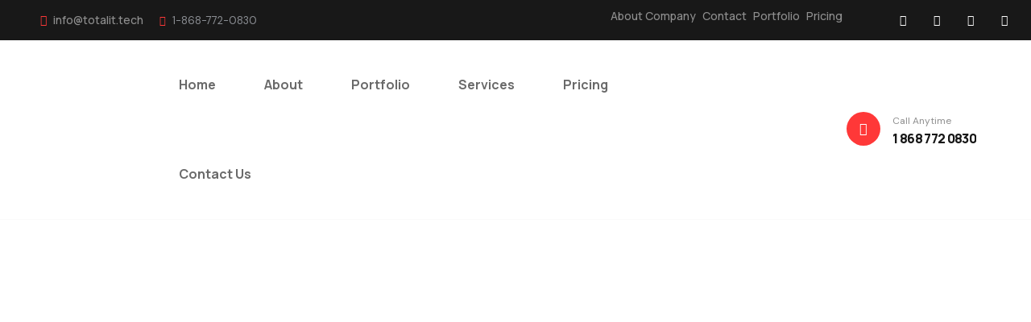

--- FILE ---
content_type: text/html; charset=UTF-8
request_url: https://totalit.tech/projects/seo-optimization/
body_size: 25627
content:
<!DOCTYPE html>
<html lang="en-US" prefix="og: https://ogp.me/ns#" class="no-js">
<head>
	<meta charset="UTF-8">
	
	<link rel="profile" href="//gmpg.org/xfn/11">
	<script type="application/javascript">var MascotCoreAjaxUrl = "https://totalit.tech/wp-admin/admin-ajax.php"</script>	<style>img:is([sizes="auto" i], [sizes^="auto," i]) { contain-intrinsic-size: 3000px 1500px }</style>
				<meta name="viewport" content="width=device-width, initial-scale=1">
					<link href="https://totalit.tech/wp-content/uploads/2023/12/totalitlogo.png" rel="shortcut icon">
					<link href="https://totalit.tech/wp-content/uploads/2023/12/totalitlogo.png" rel="apple-touch-icon">
					<link href="https://totalit.tech/wp-content/uploads/2023/12/totalitlogo.png" rel="apple-touch-icon" sizes="72x72">
					<link href="https://totalit.tech/wp-content/uploads/2023/12/totalitlogo.png" rel="apple-touch-icon" sizes="114x114">
					<link href="https://totalit.tech/wp-content/uploads/2023/12/totalitlogo.png" rel="apple-touch-icon" sizes="144x144">
		
<!-- Search Engine Optimization by Rank Math - https://rankmath.com/ -->
<title>SEO optimization - Total IT Solutions</title>
<meta name="description" content="Ultrices conubia lobortis viverra"/>
<meta name="robots" content="index, follow, max-snippet:-1, max-video-preview:-1, max-image-preview:large"/>
<link rel="canonical" href="https://totalit.tech/projects/seo-optimization/" />
<meta property="og:locale" content="en_US" />
<meta property="og:type" content="article" />
<meta property="og:title" content="SEO optimization - Total IT Solutions" />
<meta property="og:description" content="Ultrices conubia lobortis viverra" />
<meta property="og:url" content="https://totalit.tech/projects/seo-optimization/" />
<meta property="og:site_name" content="totalit.tech" />
<meta property="og:updated_time" content="2023-09-15T01:19:15+01:00" />
<meta property="og:image" content="https://totalit.tech/wp-content/uploads/2023/01/bg27.jpg" />
<meta property="og:image:secure_url" content="https://totalit.tech/wp-content/uploads/2023/01/bg27.jpg" />
<meta property="og:image:width" content="1920" />
<meta property="og:image:height" content="1280" />
<meta property="og:image:alt" content="SEO optimization" />
<meta property="og:image:type" content="image/jpeg" />
<meta name="twitter:card" content="summary_large_image" />
<meta name="twitter:title" content="SEO optimization - Total IT Solutions" />
<meta name="twitter:description" content="Ultrices conubia lobortis viverra" />
<meta name="twitter:image" content="https://totalit.tech/wp-content/uploads/2023/01/bg27.jpg" />
<!-- /Rank Math WordPress SEO plugin -->

<link rel='dns-prefetch' href='//www.googletagmanager.com' />
<link rel='dns-prefetch' href='//fonts.googleapis.com' />
<link rel="alternate" type="application/rss+xml" title="Total IT Solutions &raquo; Feed" href="https://totalit.tech/feed/" />
<link rel="alternate" type="application/rss+xml" title="Total IT Solutions &raquo; Comments Feed" href="https://totalit.tech/comments/feed/" />
<script type="text/javascript">
/* <![CDATA[ */
window._wpemojiSettings = {"baseUrl":"https:\/\/s.w.org\/images\/core\/emoji\/16.0.1\/72x72\/","ext":".png","svgUrl":"https:\/\/s.w.org\/images\/core\/emoji\/16.0.1\/svg\/","svgExt":".svg","source":{"concatemoji":"https:\/\/totalit.tech\/wp-includes\/js\/wp-emoji-release.min.js?ver=6.8.3"}};
/*! This file is auto-generated */
!function(s,n){var o,i,e;function c(e){try{var t={supportTests:e,timestamp:(new Date).valueOf()};sessionStorage.setItem(o,JSON.stringify(t))}catch(e){}}function p(e,t,n){e.clearRect(0,0,e.canvas.width,e.canvas.height),e.fillText(t,0,0);var t=new Uint32Array(e.getImageData(0,0,e.canvas.width,e.canvas.height).data),a=(e.clearRect(0,0,e.canvas.width,e.canvas.height),e.fillText(n,0,0),new Uint32Array(e.getImageData(0,0,e.canvas.width,e.canvas.height).data));return t.every(function(e,t){return e===a[t]})}function u(e,t){e.clearRect(0,0,e.canvas.width,e.canvas.height),e.fillText(t,0,0);for(var n=e.getImageData(16,16,1,1),a=0;a<n.data.length;a++)if(0!==n.data[a])return!1;return!0}function f(e,t,n,a){switch(t){case"flag":return n(e,"\ud83c\udff3\ufe0f\u200d\u26a7\ufe0f","\ud83c\udff3\ufe0f\u200b\u26a7\ufe0f")?!1:!n(e,"\ud83c\udde8\ud83c\uddf6","\ud83c\udde8\u200b\ud83c\uddf6")&&!n(e,"\ud83c\udff4\udb40\udc67\udb40\udc62\udb40\udc65\udb40\udc6e\udb40\udc67\udb40\udc7f","\ud83c\udff4\u200b\udb40\udc67\u200b\udb40\udc62\u200b\udb40\udc65\u200b\udb40\udc6e\u200b\udb40\udc67\u200b\udb40\udc7f");case"emoji":return!a(e,"\ud83e\udedf")}return!1}function g(e,t,n,a){var r="undefined"!=typeof WorkerGlobalScope&&self instanceof WorkerGlobalScope?new OffscreenCanvas(300,150):s.createElement("canvas"),o=r.getContext("2d",{willReadFrequently:!0}),i=(o.textBaseline="top",o.font="600 32px Arial",{});return e.forEach(function(e){i[e]=t(o,e,n,a)}),i}function t(e){var t=s.createElement("script");t.src=e,t.defer=!0,s.head.appendChild(t)}"undefined"!=typeof Promise&&(o="wpEmojiSettingsSupports",i=["flag","emoji"],n.supports={everything:!0,everythingExceptFlag:!0},e=new Promise(function(e){s.addEventListener("DOMContentLoaded",e,{once:!0})}),new Promise(function(t){var n=function(){try{var e=JSON.parse(sessionStorage.getItem(o));if("object"==typeof e&&"number"==typeof e.timestamp&&(new Date).valueOf()<e.timestamp+604800&&"object"==typeof e.supportTests)return e.supportTests}catch(e){}return null}();if(!n){if("undefined"!=typeof Worker&&"undefined"!=typeof OffscreenCanvas&&"undefined"!=typeof URL&&URL.createObjectURL&&"undefined"!=typeof Blob)try{var e="postMessage("+g.toString()+"("+[JSON.stringify(i),f.toString(),p.toString(),u.toString()].join(",")+"));",a=new Blob([e],{type:"text/javascript"}),r=new Worker(URL.createObjectURL(a),{name:"wpTestEmojiSupports"});return void(r.onmessage=function(e){c(n=e.data),r.terminate(),t(n)})}catch(e){}c(n=g(i,f,p,u))}t(n)}).then(function(e){for(var t in e)n.supports[t]=e[t],n.supports.everything=n.supports.everything&&n.supports[t],"flag"!==t&&(n.supports.everythingExceptFlag=n.supports.everythingExceptFlag&&n.supports[t]);n.supports.everythingExceptFlag=n.supports.everythingExceptFlag&&!n.supports.flag,n.DOMReady=!1,n.readyCallback=function(){n.DOMReady=!0}}).then(function(){return e}).then(function(){var e;n.supports.everything||(n.readyCallback(),(e=n.source||{}).concatemoji?t(e.concatemoji):e.wpemoji&&e.twemoji&&(t(e.twemoji),t(e.wpemoji)))}))}((window,document),window._wpemojiSettings);
/* ]]> */
</script>
<link rel='stylesheet' id='mascot-core-rangeSlider-css-css' href='https://totalit.tech/wp-content/plugins/mascot-core-amiso/assets/js/ion.rangeSlider/css/ion.rangeSlider.min.css?ver=6.8.3' type='text/css' media='all' />
<link rel='stylesheet' id='tm-header-search-css' href='https://totalit.tech/wp-content/plugins/mascot-core-amiso/assets/css/shortcodes/header-search.css?ver=6.8.3' type='text/css' media='all' />
<link rel='stylesheet' id='mascot-core-style-css' href='https://totalit.tech/wp-content/plugins/mascot-core/assets/css/shortcodes/mascot-core-style.css?ver=6.8.3' type='text/css' media='all' />
<style id='wp-emoji-styles-inline-css' type='text/css'>

	img.wp-smiley, img.emoji {
		display: inline !important;
		border: none !important;
		box-shadow: none !important;
		height: 1em !important;
		width: 1em !important;
		margin: 0 0.07em !important;
		vertical-align: -0.1em !important;
		background: none !important;
		padding: 0 !important;
	}
</style>
<style id='classic-theme-styles-inline-css' type='text/css'>
/*! This file is auto-generated */
.wp-block-button__link{color:#fff;background-color:#32373c;border-radius:9999px;box-shadow:none;text-decoration:none;padding:calc(.667em + 2px) calc(1.333em + 2px);font-size:1.125em}.wp-block-file__button{background:#32373c;color:#fff;text-decoration:none}
</style>
<style id='global-styles-inline-css' type='text/css'>
:root{--wp--preset--aspect-ratio--square: 1;--wp--preset--aspect-ratio--4-3: 4/3;--wp--preset--aspect-ratio--3-4: 3/4;--wp--preset--aspect-ratio--3-2: 3/2;--wp--preset--aspect-ratio--2-3: 2/3;--wp--preset--aspect-ratio--16-9: 16/9;--wp--preset--aspect-ratio--9-16: 9/16;--wp--preset--color--black: #000000;--wp--preset--color--cyan-bluish-gray: #abb8c3;--wp--preset--color--white: #ffffff;--wp--preset--color--pale-pink: #f78da7;--wp--preset--color--vivid-red: #cf2e2e;--wp--preset--color--luminous-vivid-orange: #ff6900;--wp--preset--color--luminous-vivid-amber: #fcb900;--wp--preset--color--light-green-cyan: #7bdcb5;--wp--preset--color--vivid-green-cyan: #00d084;--wp--preset--color--pale-cyan-blue: #8ed1fc;--wp--preset--color--vivid-cyan-blue: #0693e3;--wp--preset--color--vivid-purple: #9b51e0;--wp--preset--gradient--vivid-cyan-blue-to-vivid-purple: linear-gradient(135deg,rgba(6,147,227,1) 0%,rgb(155,81,224) 100%);--wp--preset--gradient--light-green-cyan-to-vivid-green-cyan: linear-gradient(135deg,rgb(122,220,180) 0%,rgb(0,208,130) 100%);--wp--preset--gradient--luminous-vivid-amber-to-luminous-vivid-orange: linear-gradient(135deg,rgba(252,185,0,1) 0%,rgba(255,105,0,1) 100%);--wp--preset--gradient--luminous-vivid-orange-to-vivid-red: linear-gradient(135deg,rgba(255,105,0,1) 0%,rgb(207,46,46) 100%);--wp--preset--gradient--very-light-gray-to-cyan-bluish-gray: linear-gradient(135deg,rgb(238,238,238) 0%,rgb(169,184,195) 100%);--wp--preset--gradient--cool-to-warm-spectrum: linear-gradient(135deg,rgb(74,234,220) 0%,rgb(151,120,209) 20%,rgb(207,42,186) 40%,rgb(238,44,130) 60%,rgb(251,105,98) 80%,rgb(254,248,76) 100%);--wp--preset--gradient--blush-light-purple: linear-gradient(135deg,rgb(255,206,236) 0%,rgb(152,150,240) 100%);--wp--preset--gradient--blush-bordeaux: linear-gradient(135deg,rgb(254,205,165) 0%,rgb(254,45,45) 50%,rgb(107,0,62) 100%);--wp--preset--gradient--luminous-dusk: linear-gradient(135deg,rgb(255,203,112) 0%,rgb(199,81,192) 50%,rgb(65,88,208) 100%);--wp--preset--gradient--pale-ocean: linear-gradient(135deg,rgb(255,245,203) 0%,rgb(182,227,212) 50%,rgb(51,167,181) 100%);--wp--preset--gradient--electric-grass: linear-gradient(135deg,rgb(202,248,128) 0%,rgb(113,206,126) 100%);--wp--preset--gradient--midnight: linear-gradient(135deg,rgb(2,3,129) 0%,rgb(40,116,252) 100%);--wp--preset--font-size--small: 13px;--wp--preset--font-size--medium: 20px;--wp--preset--font-size--large: 36px;--wp--preset--font-size--x-large: 42px;--wp--preset--spacing--20: 0.44rem;--wp--preset--spacing--30: 0.67rem;--wp--preset--spacing--40: 1rem;--wp--preset--spacing--50: 1.5rem;--wp--preset--spacing--60: 2.25rem;--wp--preset--spacing--70: 3.38rem;--wp--preset--spacing--80: 5.06rem;--wp--preset--shadow--natural: 6px 6px 9px rgba(0, 0, 0, 0.2);--wp--preset--shadow--deep: 12px 12px 50px rgba(0, 0, 0, 0.4);--wp--preset--shadow--sharp: 6px 6px 0px rgba(0, 0, 0, 0.2);--wp--preset--shadow--outlined: 6px 6px 0px -3px rgba(255, 255, 255, 1), 6px 6px rgba(0, 0, 0, 1);--wp--preset--shadow--crisp: 6px 6px 0px rgba(0, 0, 0, 1);}:where(.is-layout-flex){gap: 0.5em;}:where(.is-layout-grid){gap: 0.5em;}body .is-layout-flex{display: flex;}.is-layout-flex{flex-wrap: wrap;align-items: center;}.is-layout-flex > :is(*, div){margin: 0;}body .is-layout-grid{display: grid;}.is-layout-grid > :is(*, div){margin: 0;}:where(.wp-block-columns.is-layout-flex){gap: 2em;}:where(.wp-block-columns.is-layout-grid){gap: 2em;}:where(.wp-block-post-template.is-layout-flex){gap: 1.25em;}:where(.wp-block-post-template.is-layout-grid){gap: 1.25em;}.has-black-color{color: var(--wp--preset--color--black) !important;}.has-cyan-bluish-gray-color{color: var(--wp--preset--color--cyan-bluish-gray) !important;}.has-white-color{color: var(--wp--preset--color--white) !important;}.has-pale-pink-color{color: var(--wp--preset--color--pale-pink) !important;}.has-vivid-red-color{color: var(--wp--preset--color--vivid-red) !important;}.has-luminous-vivid-orange-color{color: var(--wp--preset--color--luminous-vivid-orange) !important;}.has-luminous-vivid-amber-color{color: var(--wp--preset--color--luminous-vivid-amber) !important;}.has-light-green-cyan-color{color: var(--wp--preset--color--light-green-cyan) !important;}.has-vivid-green-cyan-color{color: var(--wp--preset--color--vivid-green-cyan) !important;}.has-pale-cyan-blue-color{color: var(--wp--preset--color--pale-cyan-blue) !important;}.has-vivid-cyan-blue-color{color: var(--wp--preset--color--vivid-cyan-blue) !important;}.has-vivid-purple-color{color: var(--wp--preset--color--vivid-purple) !important;}.has-black-background-color{background-color: var(--wp--preset--color--black) !important;}.has-cyan-bluish-gray-background-color{background-color: var(--wp--preset--color--cyan-bluish-gray) !important;}.has-white-background-color{background-color: var(--wp--preset--color--white) !important;}.has-pale-pink-background-color{background-color: var(--wp--preset--color--pale-pink) !important;}.has-vivid-red-background-color{background-color: var(--wp--preset--color--vivid-red) !important;}.has-luminous-vivid-orange-background-color{background-color: var(--wp--preset--color--luminous-vivid-orange) !important;}.has-luminous-vivid-amber-background-color{background-color: var(--wp--preset--color--luminous-vivid-amber) !important;}.has-light-green-cyan-background-color{background-color: var(--wp--preset--color--light-green-cyan) !important;}.has-vivid-green-cyan-background-color{background-color: var(--wp--preset--color--vivid-green-cyan) !important;}.has-pale-cyan-blue-background-color{background-color: var(--wp--preset--color--pale-cyan-blue) !important;}.has-vivid-cyan-blue-background-color{background-color: var(--wp--preset--color--vivid-cyan-blue) !important;}.has-vivid-purple-background-color{background-color: var(--wp--preset--color--vivid-purple) !important;}.has-black-border-color{border-color: var(--wp--preset--color--black) !important;}.has-cyan-bluish-gray-border-color{border-color: var(--wp--preset--color--cyan-bluish-gray) !important;}.has-white-border-color{border-color: var(--wp--preset--color--white) !important;}.has-pale-pink-border-color{border-color: var(--wp--preset--color--pale-pink) !important;}.has-vivid-red-border-color{border-color: var(--wp--preset--color--vivid-red) !important;}.has-luminous-vivid-orange-border-color{border-color: var(--wp--preset--color--luminous-vivid-orange) !important;}.has-luminous-vivid-amber-border-color{border-color: var(--wp--preset--color--luminous-vivid-amber) !important;}.has-light-green-cyan-border-color{border-color: var(--wp--preset--color--light-green-cyan) !important;}.has-vivid-green-cyan-border-color{border-color: var(--wp--preset--color--vivid-green-cyan) !important;}.has-pale-cyan-blue-border-color{border-color: var(--wp--preset--color--pale-cyan-blue) !important;}.has-vivid-cyan-blue-border-color{border-color: var(--wp--preset--color--vivid-cyan-blue) !important;}.has-vivid-purple-border-color{border-color: var(--wp--preset--color--vivid-purple) !important;}.has-vivid-cyan-blue-to-vivid-purple-gradient-background{background: var(--wp--preset--gradient--vivid-cyan-blue-to-vivid-purple) !important;}.has-light-green-cyan-to-vivid-green-cyan-gradient-background{background: var(--wp--preset--gradient--light-green-cyan-to-vivid-green-cyan) !important;}.has-luminous-vivid-amber-to-luminous-vivid-orange-gradient-background{background: var(--wp--preset--gradient--luminous-vivid-amber-to-luminous-vivid-orange) !important;}.has-luminous-vivid-orange-to-vivid-red-gradient-background{background: var(--wp--preset--gradient--luminous-vivid-orange-to-vivid-red) !important;}.has-very-light-gray-to-cyan-bluish-gray-gradient-background{background: var(--wp--preset--gradient--very-light-gray-to-cyan-bluish-gray) !important;}.has-cool-to-warm-spectrum-gradient-background{background: var(--wp--preset--gradient--cool-to-warm-spectrum) !important;}.has-blush-light-purple-gradient-background{background: var(--wp--preset--gradient--blush-light-purple) !important;}.has-blush-bordeaux-gradient-background{background: var(--wp--preset--gradient--blush-bordeaux) !important;}.has-luminous-dusk-gradient-background{background: var(--wp--preset--gradient--luminous-dusk) !important;}.has-pale-ocean-gradient-background{background: var(--wp--preset--gradient--pale-ocean) !important;}.has-electric-grass-gradient-background{background: var(--wp--preset--gradient--electric-grass) !important;}.has-midnight-gradient-background{background: var(--wp--preset--gradient--midnight) !important;}.has-small-font-size{font-size: var(--wp--preset--font-size--small) !important;}.has-medium-font-size{font-size: var(--wp--preset--font-size--medium) !important;}.has-large-font-size{font-size: var(--wp--preset--font-size--large) !important;}.has-x-large-font-size{font-size: var(--wp--preset--font-size--x-large) !important;}
:where(.wp-block-post-template.is-layout-flex){gap: 1.25em;}:where(.wp-block-post-template.is-layout-grid){gap: 1.25em;}
:where(.wp-block-columns.is-layout-flex){gap: 2em;}:where(.wp-block-columns.is-layout-grid){gap: 2em;}
:root :where(.wp-block-pullquote){font-size: 1.5em;line-height: 1.6;}
</style>
<link rel='stylesheet' id='contact-form-7-css' href='https://totalit.tech/wp-content/plugins/contact-form-7/includes/css/styles.css?ver=6.0.6' type='text/css' media='all' />
<link rel='stylesheet' id='embedpress-style-css' href='https://totalit.tech/wp-content/plugins/embedpress/assets/css/embedpress.css?ver=4.2.7' type='text/css' media='all' />
<link rel='stylesheet' id='woocommerce-smallscreen-css' href='https://totalit.tech/wp-content/plugins/woocommerce/assets/css/woocommerce-smallscreen.css?ver=9.9.6' type='text/css' media='only screen and (max-width: 768px)' />
<style id='woocommerce-inline-inline-css' type='text/css'>
.woocommerce form .form-row .required { visibility: visible; }
</style>
<link rel='stylesheet' id='flaticon-set-agency-css' href='https://totalit.tech/wp-content/plugins/mascot-core-amiso/assets/flaticon-set-agency/style.css?ver=6.8.3' type='text/css' media='all' />
<link rel='stylesheet' id='owl-carousel-css' href='https://totalit.tech/wp-content/plugins/mascot-core/assets/js/plugins/owl-carousel/assets/owl.carousel.min.css?ver=6.8.3' type='text/css' media='all' />
<link rel='stylesheet' id='brands-styles-css' href='https://totalit.tech/wp-content/plugins/woocommerce/assets/css/brands.css?ver=9.9.6' type='text/css' media='all' />
<link rel='stylesheet' id='parent-style-css' href='https://totalit.tech/wp-content/themes/amiso/style.css?ver=6.8.3' type='text/css' media='all' />
<link rel='stylesheet' id='child-style-css' href='https://totalit.tech/wp-content/themes/amiso-child/style.css?ver=1.5' type='text/css' media='all' />
<link rel='stylesheet' id='tm-elementor-style-css' href='https://totalit.tech/wp-content/plugins/mascot-core/assets/section-col-stretch/tm-stretch.css?ver=6.8.3' type='text/css' media='all' />
<link rel='stylesheet' id='dashicons-css' href='https://totalit.tech/wp-includes/css/dashicons.min.css?ver=6.8.3' type='text/css' media='all' />
<link rel='stylesheet' id='tm_addons-mouse-helper-css' href='https://totalit.tech/wp-content/plugins/mascot-core-amiso/external-plugins/mouse-helper/mouse-helper.css' type='text/css' media='all' />
<link rel='stylesheet' id='mediaelement-css' href='https://totalit.tech/wp-includes/js/mediaelement/mediaelementplayer-legacy.min.css?ver=4.2.17' type='text/css' media='all' />
<link rel='stylesheet' id='wp-mediaelement-css' href='https://totalit.tech/wp-includes/js/mediaelement/wp-mediaelement.min.css?ver=6.8.3' type='text/css' media='all' />
<link rel='stylesheet' id='bootstrap-css' href='https://totalit.tech/wp-content/themes/amiso/assets/css/bootstrap.min.css?ver=6.8.3' type='text/css' media='all' />
<link rel='stylesheet' id='animate-css' href='https://totalit.tech/wp-content/themes/amiso/assets/css/animate.min.css?ver=6.8.3' type='text/css' media='all' />
<link rel='stylesheet' id='font-awesome-5-all-css' href='https://totalit.tech/wp-content/themes/amiso/assets/css/font-awesome5.min.css?ver=6.8.3' type='text/css' media='all' />
<link rel='stylesheet' id='font-awesome-4-shim-css' href='https://totalit.tech/wp-content/themes/amiso/assets/css/font-awesome-v4-shims.css?ver=6.8.3' type='text/css' media='all' />
<link rel='stylesheet' id='font-linear-icons-css' href='https://totalit.tech/wp-content/themes/amiso/assets/fonts/linear-icons/style.css?ver=6.8.3' type='text/css' media='all' />
<link rel='stylesheet' id='amiso-google-fonts-css' href='//fonts.googleapis.com/css2?family=Manrope:wght@400;500;600;700;800&#038;family=DM+Sans:wght@400;500;700&#038;display=swap' type='text/css' media='all' />
<link rel='stylesheet' id='nice-select-css' href='https://totalit.tech/wp-content/themes/amiso/assets/js/plugins/jquery-nice-select/nice-select.css?ver=6.8.3' type='text/css' media='all' />
<link rel='stylesheet' id='amiso-mascot-menuzord-navigation-skin-css' href='https://totalit.tech/wp-content/themes/amiso/assets/css/menuzord-skins/menuzord-default.css?ver=1.5' type='text/css' media='all' />
<link rel='stylesheet' id='amiso-style-main-css' href='https://totalit.tech/wp-content/themes/amiso/assets/css/style-main.css?ver=1.5' type='text/css' media='all' />
<link rel='stylesheet' id='amiso-woo-shop-css' href='https://totalit.tech/wp-content/themes/amiso/assets/css/shop/woo-shop.css?ver=6.8.3' type='text/css' media='all' />
<link rel='stylesheet' id='amiso-primary-theme-color-css' href='https://totalit.tech/wp-content/themes/amiso/assets/css/colors/theme-skin-color-set1.css?ver=6.8.3' type='text/css' media='all' />
<link rel='stylesheet' id='amiso-dynamic-style-css' href='https://totalit.tech/wp-content/themes/amiso/assets/css/dynamic-style.css?ver=6.8.3' type='text/css' media='all' />
<link rel='stylesheet' id='elementor-icons-css' href='https://totalit.tech/wp-content/plugins/elementor/assets/lib/eicons/css/elementor-icons.min.css?ver=5.40.0' type='text/css' media='all' />
<link rel='stylesheet' id='elementor-frontend-css' href='https://totalit.tech/wp-content/plugins/elementor/assets/css/frontend.min.css?ver=3.29.2' type='text/css' media='all' />
<link rel='stylesheet' id='elementor-post-7-css' href='https://totalit.tech/wp-content/uploads/elementor/css/post-7.css?ver=1750610473' type='text/css' media='all' />
<link rel='stylesheet' id='widget-image-css' href='https://totalit.tech/wp-content/plugins/elementor/assets/css/widget-image.min.css?ver=3.29.2' type='text/css' media='all' />
<link rel='stylesheet' id='elementor-post-4413-css' href='https://totalit.tech/wp-content/uploads/elementor/css/post-4413.css?ver=1750737139' type='text/css' media='all' />
<link rel='stylesheet' id='tm_addons-mouse-helper-responsive-css' href='https://totalit.tech/wp-content/plugins/mascot-core-amiso/external-plugins/mouse-helper/mouse-helper.responsive.css?ver=6.8.3' type='text/css' media='all' />
<link rel='stylesheet' id='elementor-gf-local-roboto-css' href='http://totalit.tech/wp-content/uploads/elementor/google-fonts/css/roboto.css?ver=1742693459' type='text/css' media='all' />
<link rel='stylesheet' id='elementor-gf-local-robotoslab-css' href='http://totalit.tech/wp-content/uploads/elementor/google-fonts/css/robotoslab.css?ver=1742693469' type='text/css' media='all' />
<link rel='stylesheet' id='elementor-icons-shared-0-css' href='https://totalit.tech/wp-content/plugins/elementor/assets/lib/font-awesome/css/fontawesome.min.css?ver=5.15.3' type='text/css' media='all' />
<link rel='stylesheet' id='elementor-icons-fa-solid-css' href='https://totalit.tech/wp-content/plugins/elementor/assets/lib/font-awesome/css/solid.min.css?ver=5.15.3' type='text/css' media='all' />
<script type="text/javascript" src="https://totalit.tech/wp-includes/js/jquery/jquery.min.js?ver=3.7.1" id="jquery-core-js"></script>
<script type="text/javascript" src="https://totalit.tech/wp-includes/js/jquery/jquery-migrate.min.js?ver=3.4.1" id="jquery-migrate-js"></script>
<script type="text/javascript" src="https://totalit.tech/wp-content/plugins/woocommerce/assets/js/jquery-blockui/jquery.blockUI.min.js?ver=2.7.0-wc.9.9.6" id="jquery-blockui-js" defer="defer" data-wp-strategy="defer"></script>
<script type="text/javascript" id="wc-add-to-cart-js-extra">
/* <![CDATA[ */
var wc_add_to_cart_params = {"ajax_url":"\/wp-admin\/admin-ajax.php","wc_ajax_url":"\/?wc-ajax=%%endpoint%%","i18n_view_cart":"View cart","cart_url":"https:\/\/totalit.tech\/basket\/","is_cart":"","cart_redirect_after_add":"no"};
/* ]]> */
</script>
<script type="text/javascript" src="https://totalit.tech/wp-content/plugins/woocommerce/assets/js/frontend/add-to-cart.min.js?ver=9.9.6" id="wc-add-to-cart-js" defer="defer" data-wp-strategy="defer"></script>
<script type="text/javascript" src="https://totalit.tech/wp-content/plugins/woocommerce/assets/js/js-cookie/js.cookie.min.js?ver=2.1.4-wc.9.9.6" id="js-cookie-js" defer="defer" data-wp-strategy="defer"></script>
<script type="text/javascript" id="woocommerce-js-extra">
/* <![CDATA[ */
var woocommerce_params = {"ajax_url":"\/wp-admin\/admin-ajax.php","wc_ajax_url":"\/?wc-ajax=%%endpoint%%","i18n_password_show":"Show password","i18n_password_hide":"Hide password"};
/* ]]> */
</script>
<script type="text/javascript" src="https://totalit.tech/wp-content/plugins/woocommerce/assets/js/frontend/woocommerce.min.js?ver=9.9.6" id="woocommerce-js" defer="defer" data-wp-strategy="defer"></script>
<script type="text/javascript" id="simple-likes-public-js-js-extra">
/* <![CDATA[ */
var simpleLikes = {"ajaxurl":"https:\/\/totalit.tech\/wp-admin\/admin-ajax.php","like":"Like","unlike":"Unlike"};
/* ]]> */
</script>
<script type="text/javascript" src="https://totalit.tech/wp-content/plugins/mascot-core-amiso/external-plugins/wp-post-like-system/js/simple-likes-public.js?ver=0.5" id="simple-likes-public-js-js"></script>
<script type="text/javascript" src="https://totalit.tech/wp-content/plugins/mascot-core/assets/section-col-stretch/tm-stretch.js?ver=6.8.3" id="tm-elementor-script-js"></script>

<!-- Google tag (gtag.js) snippet added by Site Kit -->

<!-- Google Analytics snippet added by Site Kit -->
<script type="text/javascript" src="https://www.googletagmanager.com/gtag/js?id=GT-T9B28DK" id="google_gtagjs-js" async></script>
<script type="text/javascript" id="google_gtagjs-js-after">
/* <![CDATA[ */
window.dataLayer = window.dataLayer || [];function gtag(){dataLayer.push(arguments);}
gtag("set","linker",{"domains":["totalit.tech"]});
gtag("js", new Date());
gtag("set", "developer_id.dZTNiMT", true);
gtag("config", "GT-T9B28DK");
/* ]]> */
</script>

<!-- End Google tag (gtag.js) snippet added by Site Kit -->
<script type="text/javascript" src="https://totalit.tech/wp-content/plugins/elementor/assets/lib/font-awesome/js/v4-shims.min.js?ver=3.29.2" id="font-awesome-4-shim-js"></script>
<link rel="https://api.w.org/" href="https://totalit.tech/wp-json/" /><link rel="EditURI" type="application/rsd+xml" title="RSD" href="https://totalit.tech/xmlrpc.php?rsd" />
<meta name="generator" content="WordPress 6.8.3" />
<link rel='shortlink' href='https://totalit.tech/?p=4413' />
<link rel="alternate" title="oEmbed (JSON)" type="application/json+oembed" href="https://totalit.tech/wp-json/oembed/1.0/embed?url=https%3A%2F%2Ftotalit.tech%2Fprojects%2Fseo-optimization%2F" />
<link rel="alternate" title="oEmbed (XML)" type="text/xml+oembed" href="https://totalit.tech/wp-json/oembed/1.0/embed?url=https%3A%2F%2Ftotalit.tech%2Fprojects%2Fseo-optimization%2F&#038;format=xml" />
<meta name="generator" content="Site Kit by Google 1.155.0" /><meta name="generator" content="Redux 4.5.7" />	<noscript><style>.woocommerce-product-gallery{ opacity: 1 !important; }</style></noscript>
	<meta name="generator" content="Elementor 3.29.2; features: additional_custom_breakpoints, e_local_google_fonts; settings: css_print_method-external, google_font-enabled, font_display-swap">
			<style>
				.e-con.e-parent:nth-of-type(n+4):not(.e-lazyloaded):not(.e-no-lazyload),
				.e-con.e-parent:nth-of-type(n+4):not(.e-lazyloaded):not(.e-no-lazyload) * {
					background-image: none !important;
				}
				@media screen and (max-height: 1024px) {
					.e-con.e-parent:nth-of-type(n+3):not(.e-lazyloaded):not(.e-no-lazyload),
					.e-con.e-parent:nth-of-type(n+3):not(.e-lazyloaded):not(.e-no-lazyload) * {
						background-image: none !important;
					}
				}
				@media screen and (max-height: 640px) {
					.e-con.e-parent:nth-of-type(n+2):not(.e-lazyloaded):not(.e-no-lazyload),
					.e-con.e-parent:nth-of-type(n+2):not(.e-lazyloaded):not(.e-no-lazyload) * {
						background-image: none !important;
					}
				}
			</style>
			<meta name="generator" content="Powered by Slider Revolution 6.7.34 - responsive, Mobile-Friendly Slider Plugin for WordPress with comfortable drag and drop interface." />
<script>function setREVStartSize(e){
			//window.requestAnimationFrame(function() {
				window.RSIW = window.RSIW===undefined ? window.innerWidth : window.RSIW;
				window.RSIH = window.RSIH===undefined ? window.innerHeight : window.RSIH;
				try {
					var pw = document.getElementById(e.c).parentNode.offsetWidth,
						newh;
					pw = pw===0 || isNaN(pw) || (e.l=="fullwidth" || e.layout=="fullwidth") ? window.RSIW : pw;
					e.tabw = e.tabw===undefined ? 0 : parseInt(e.tabw);
					e.thumbw = e.thumbw===undefined ? 0 : parseInt(e.thumbw);
					e.tabh = e.tabh===undefined ? 0 : parseInt(e.tabh);
					e.thumbh = e.thumbh===undefined ? 0 : parseInt(e.thumbh);
					e.tabhide = e.tabhide===undefined ? 0 : parseInt(e.tabhide);
					e.thumbhide = e.thumbhide===undefined ? 0 : parseInt(e.thumbhide);
					e.mh = e.mh===undefined || e.mh=="" || e.mh==="auto" ? 0 : parseInt(e.mh,0);
					if(e.layout==="fullscreen" || e.l==="fullscreen")
						newh = Math.max(e.mh,window.RSIH);
					else{
						e.gw = Array.isArray(e.gw) ? e.gw : [e.gw];
						for (var i in e.rl) if (e.gw[i]===undefined || e.gw[i]===0) e.gw[i] = e.gw[i-1];
						e.gh = e.el===undefined || e.el==="" || (Array.isArray(e.el) && e.el.length==0)? e.gh : e.el;
						e.gh = Array.isArray(e.gh) ? e.gh : [e.gh];
						for (var i in e.rl) if (e.gh[i]===undefined || e.gh[i]===0) e.gh[i] = e.gh[i-1];
											
						var nl = new Array(e.rl.length),
							ix = 0,
							sl;
						e.tabw = e.tabhide>=pw ? 0 : e.tabw;
						e.thumbw = e.thumbhide>=pw ? 0 : e.thumbw;
						e.tabh = e.tabhide>=pw ? 0 : e.tabh;
						e.thumbh = e.thumbhide>=pw ? 0 : e.thumbh;
						for (var i in e.rl) nl[i] = e.rl[i]<window.RSIW ? 0 : e.rl[i];
						sl = nl[0];
						for (var i in nl) if (sl>nl[i] && nl[i]>0) { sl = nl[i]; ix=i;}
						var m = pw>(e.gw[ix]+e.tabw+e.thumbw) ? 1 : (pw-(e.tabw+e.thumbw)) / (e.gw[ix]);
						newh =  (e.gh[ix] * m) + (e.tabh + e.thumbh);
					}
					var el = document.getElementById(e.c);
					if (el!==null && el) el.style.height = newh+"px";
					el = document.getElementById(e.c+"_wrapper");
					if (el!==null && el) {
						el.style.height = newh+"px";
						el.style.display = "block";
					}
				} catch(e){
					console.log("Failure at Presize of Slider:" + e)
				}
			//});
		  };</script>
</head>


<body class="wp-singular projects-template-default single single-projects postid-4413 wp-theme-amiso wp-child-theme-amiso-child theme-amiso woocommerce-no-js menu-full-page tm_elementor_page_status_false tm-stretched-layout container-1230px tm-enable-element-animation-effect elementor-default elementor-kit-7 elementor-page elementor-page-4413" itemscope itemtype="https://schema.org/WebPage">
<div id="wrapper">
		
					<!-- Header -->
		<header id="header" class="header header-layout-type-header-default" >
				<div id="elementor-header-top">
			<div data-elementor-type="wp-post" data-elementor-id="2995" class="elementor elementor-2995">
						<section class="elementor-section elementor-top-section elementor-element elementor-element-a0cbd72 elementor-section-stretched elementor-hidden-tablet elementor-hidden-mobile elementor-section-full_width elementor-section-content-middle elementor-section-height-default elementor-section-height-default tm-col-stretched-none tm-bg-color-over-image" data-id="a0cbd72" data-element_type="section" data-settings="{&quot;stretch_section&quot;:&quot;section-stretched&quot;,&quot;background_background&quot;:&quot;classic&quot;}">
						<div class="elementor-container elementor-column-gap-no">
					<div class="elementor-column elementor-col-50 elementor-top-column elementor-element elementor-element-e227813 tm-bg-color-over-image" data-id="e227813" data-element_type="column" data-settings="{&quot;background_background&quot;:&quot;classic&quot;}">
			<div class="elementor-widget-wrap elementor-element-populated">
						<section class="elementor-section elementor-inner-section elementor-element elementor-element-722aefd elementor-section-full_width elementor-section-content-middle elementor-section-height-default elementor-section-height-default tm-col-stretched-none tm-bg-color-over-image" data-id="722aefd" data-element_type="section" data-settings="{&quot;background_background&quot;:&quot;classic&quot;}">
							<div class="elementor-background-overlay"></div>
							<div class="elementor-container elementor-column-gap-no">
					<div class="elementor-column elementor-col-66 elementor-inner-column elementor-element elementor-element-320c287 tm-bg-color-over-image" data-id="320c287" data-element_type="column">
			<div class="elementor-widget-wrap elementor-element-populated">
						<div class="elementor-element elementor-element-7d37ba7 elementor-widget elementor-widget-tm-ele-header-top-info" data-id="7d37ba7" data-element_type="widget" data-widget_type="tm-ele-header-top-info.default">
				<div class="elementor-widget-container">
							<div class="tm-header-top-info ">
			<ul>
	<li>
	<a 
		 href='mailto:needhelp@company.com'		>
		<i aria-hidden="true" class="fas fa-envelope"></i>		info@totalit.tech</a>
</li><li>
	<span 
				>
		<i aria-hidden="true" class="fab fa-whatsapp"></i>		1-868-772-0830</span>
</li>    </ul>
		</div>
					</div>
				</div>
					</div>
		</div>
				<div class="elementor-column elementor-col-33 elementor-inner-column elementor-element elementor-element-81980d9 tm-bg-color-over-image" data-id="81980d9" data-element_type="column">
			<div class="elementor-widget-wrap elementor-element-populated">
						<div class="elementor-element elementor-element-1a2709c elementor-widget elementor-widget-tm-ele-navigation-menu" data-id="1a2709c" data-element_type="widget" data-widget_type="tm-ele-navigation-menu.default">
				<div class="elementor-widget-container">
					<div class="tm-sc-simple-nav-menu"><ul id="menu-footer-links" class=""><li id="menu-item-15184" class="menu-item menu-item-type-post_type menu-item-object-page menu-item-15184"><a href="https://totalit.tech/about/">About Company</a></li>
<li id="menu-item-5476" class="menu-item menu-item-type-post_type menu-item-object-page menu-item-5476"><a href="https://totalit.tech/contact-us/">Contact</a></li>
<li id="menu-item-47545" class="menu-item menu-item-type-post_type menu-item-object-page menu-item-47545"><a href="https://totalit.tech/portfolio/">Portfolio</a></li>
<li id="menu-item-47546" class="menu-item menu-item-type-post_type menu-item-object-page menu-item-47546"><a href="https://totalit.tech/pricing/">Pricing</a></li>
</ul></div>				</div>
				</div>
					</div>
		</div>
					</div>
		</section>
					</div>
		</div>
				<div class="elementor-column elementor-col-50 elementor-top-column elementor-element elementor-element-5f5d42d tm-bg-color-over-image" data-id="5f5d42d" data-element_type="column" data-settings="{&quot;background_background&quot;:&quot;classic&quot;}">
			<div class="elementor-widget-wrap elementor-element-populated">
						<div class="elementor-element elementor-element-44ca843 elementor-widget elementor-widget-tm-ele-social-links" data-id="44ca843" data-element_type="widget" data-widget_type="tm-ele-social-links.default">
				<div class="elementor-widget-container">
					<ul class="tm-sc-social-links center icon-sm links-outlined">

		<li><a class="social-link" href="#" target="_self"><i class="fa fa-twitter"></i></a></li>
			<li><a class="social-link" href="https://www.facebook.com/titstt/" target="_self" rel="noopener"><i class="fa fa-facebook"></i></a></li>
		
			<li><a class="social-link" href="https://www.instagram.com/totalitsolutions" target="_self" rel="noopener"><i class="fa fa-instagram"></i></a></li>
			
			<li><a class="social-link" href="#" target="_self"><i class="fa fa-pinterest"></i></a></li>
		</ul>				</div>
				</div>
					</div>
		</div>
					</div>
		</section>
				<section class="elementor-section elementor-top-section elementor-element elementor-element-2ba04de elementor-section-stretched elementor-hidden-tablet elementor-hidden-mobile elementor-section-full_width elementor-section-height-default elementor-section-height-default tm-col-stretched-none tm-bg-color-over-image" data-id="2ba04de" data-element_type="section" data-settings="{&quot;stretch_section&quot;:&quot;section-stretched&quot;,&quot;background_background&quot;:&quot;classic&quot;}">
						<div class="elementor-container elementor-column-gap-no">
					<div class="elementor-column elementor-col-33 elementor-top-column elementor-element elementor-element-16de0be tm-bg-color-over-image" data-id="16de0be" data-element_type="column" data-settings="{&quot;background_background&quot;:&quot;classic&quot;}">
			<div class="elementor-widget-wrap elementor-element-populated">
						<div class="elementor-element elementor-element-95e7b95 elementor-hidden-tablet elementor-hidden-phone elementor-widget elementor-widget-image" data-id="95e7b95" data-element_type="widget" data-widget_type="image.default">
				<div class="elementor-widget-container">
																<a href="https://totalit.tech/">
							<img decoding="async" width="400" height="100" src="https://totalit.tech/wp-content/uploads/2023/09/Total_Logo_New.png" class="attachment-large size-large wp-image-47099" alt="" srcset="https://totalit.tech/wp-content/uploads/2023/09/Total_Logo_New.png 400w, https://totalit.tech/wp-content/uploads/2023/09/Total_Logo_New-300x75.png 300w" sizes="(max-width: 400px) 100vw, 400px" />								</a>
															</div>
				</div>
					</div>
		</div>
				<div class="elementor-column elementor-col-33 elementor-top-column elementor-element elementor-element-271b9b4 tm-bg-color-over-image" data-id="271b9b4" data-element_type="column" data-settings="{&quot;background_background&quot;:&quot;classic&quot;}">
			<div class="elementor-widget-wrap elementor-element-populated">
						<div class="elementor-element elementor-element-0e42a26 elementor-widget__width-auto elementor-widget elementor-widget-tm-ele-header-primary-nav" data-id="0e42a26" data-element_type="widget" data-widget_type="tm-ele-header-primary-nav.default">
				<div class="elementor-widget-container">
					<nav id="top-primary-nav-elementor-id-holder-124955" class="menuzord-primary-nav menuzord menuzord-responsive">
<a href='javascript:void(0)' class='showhide'><em></em><em></em><em></em></a>
<ul id="main-nav-id-holder-124955" class="menuzord-menu"><li id="menu-item-47173" class="menu-item menu-item-type-post_type menu-item-object-page menu-item-home menu-item-47173"><a title="Home" class="menu-item-link" href="https://totalit.tech/"><span>Home</span></a></li>
<li id="menu-item-47174" class="menu-item menu-item-type-post_type menu-item-object-page menu-item-47174"><a title="About" class="menu-item-link" href="https://totalit.tech/about/"><span>About</span></a></li>
<li id="menu-item-47547" class="menu-item menu-item-type-post_type menu-item-object-page menu-item-47547"><a title="Portfolio" class="menu-item-link" href="https://totalit.tech/portfolio/"><span>Portfolio</span></a></li>
<li id="menu-item-47172" class="menu-item menu-item-type-post_type menu-item-object-page menu-item-has-children menu-item-47172 "><a title="Services" class="menu-item-link" href="https://totalit.tech/services-gird/"><span>Services</span> </a>
<ul class="dropdown">
	<li id="menu-item-47271" class="menu-item menu-item-type-post_type menu-item-object-services menu-item-47271"><a title="Website Design" class="menu-item-link" href="https://totalit.tech/services/web-design1/"><span>Website Design</span></a>	</li>
	<li id="menu-item-47270" class="menu-item menu-item-type-post_type menu-item-object-services menu-item-47270"><a title="Website Maintenance" class="menu-item-link" href="https://totalit.tech/services/web-maintenance/"><span>Website Maintenance</span></a>	</li>
	<li id="menu-item-47272" class="menu-item menu-item-type-post_type menu-item-object-services menu-item-47272"><a title="Consulting" class="menu-item-link" href="https://totalit.tech/services/consulting/"><span>Consulting</span></a>	</li>
	<li id="menu-item-47273" class="menu-item menu-item-type-post_type menu-item-object-services menu-item-47273"><a title="Social Media Marketing" class="menu-item-link" href="https://totalit.tech/services/social-media/"><span>Social Media Marketing</span></a>	</li>
	<li id="menu-item-47274" class="menu-item menu-item-type-post_type menu-item-object-services menu-item-47274"><a title="SEO Optimization" class="menu-item-link" href="https://totalit.tech/services/seo-optimiztion/"><span>SEO Optimization</span></a>	</li>
	<li id="menu-item-47275" class="menu-item menu-item-type-post_type menu-item-object-services menu-item-47275"><a title="UX UI Design" class="menu-item-link" href="https://totalit.tech/services/ux-ui-design/"><span>UX UI Design</span></a>	</li>
</ul>
</li>
<li id="menu-item-47548" class="menu-item menu-item-type-post_type menu-item-object-page menu-item-47548"><a title="Pricing" class="menu-item-link" href="https://totalit.tech/pricing/"><span>Pricing</span></a></li>
<li id="menu-item-47175" class="menu-item menu-item-type-post_type menu-item-object-page menu-item-47175"><a title="Contact Us" class="menu-item-link" href="https://totalit.tech/contact-us/"><span>Contact Us</span></a></li>
</ul></nav>				</div>
				</div>
					</div>
		</div>
				<div class="elementor-column elementor-col-33 elementor-top-column elementor-element elementor-element-e29d7b5 tm-bg-color-over-image" data-id="e29d7b5" data-element_type="column">
			<div class="elementor-widget-wrap elementor-element-populated">
						<div class="elementor-element elementor-element-993741e elementor-widget__width-auto elementor-widget-tablet__width-initial elementor-widget-mobile__width-inherit elementor-widget elementor-widget-tm-ele-iconbox" data-id="993741e" data-element_type="widget" data-widget_type="tm-ele-iconbox.default">
				<div class="elementor-widget-container">
					<div class="tm-sc-icon-box icon-box icon-left tm-iconbox-icontype-font-icon iconbox-centered-in-responsive-mobile icon-position-icon-left animate-icon-on-hover animate-icon-rotate" >
	
  	<div class="icon-box-wrapper">
		
		<div class="icon-wrapper">
		<a class="icon icon-type-font-icon icon-sm icon-default-bg icon-circled"

						 target="_blank"			href="tel:18687720830"
								>
			<i aria-hidden="true" class="fas fa-phone"></i>		</a>

					<div class="icon-bg-img">
				  							</div>
			</div>
			<div class="icon-text">
						<div class="content">Call Anytime </div>
			
				<h6 class="icon-box-title ">
							1 868 772 0830					</h6>
								
			
	
					</div>
		<div class="clearfix"></div>
	</div>
</div>				</div>
				</div>
					</div>
		</div>
					</div>
		</section>
				</div>
		</div>
<div id="elementor-header-top-mobile">
			<div data-elementor-type="wp-post" data-elementor-id="2523" class="elementor elementor-2523">
						<section class="elementor-section elementor-top-section elementor-element elementor-element-0af1f1e elementor-section-stretched elementor-section-boxed elementor-section-height-default elementor-section-height-default tm-col-stretched-none tm-bg-color-over-image" data-id="0af1f1e" data-element_type="section" data-settings="{&quot;stretch_section&quot;:&quot;section-stretched&quot;}">
						<div class="elementor-container elementor-column-gap-narrow">
					<div class="elementor-column elementor-col-100 elementor-top-column elementor-element elementor-element-ad6b4d5 tm-bg-color-over-image" data-id="ad6b4d5" data-element_type="column">
			<div class="elementor-widget-wrap elementor-element-populated">
						<div class="elementor-element elementor-element-443bb1c elementor-widget__width-auto elementor-absolute elementor-widget elementor-widget-image" data-id="443bb1c" data-element_type="widget" data-settings="{&quot;_position&quot;:&quot;absolute&quot;}" data-widget_type="image.default">
				<div class="elementor-widget-container">
																<a href="https://kodesolution.com/2023/amiso/" target="_blank" rel="noopener">
							<img decoding="async" width="400" height="100" src="https://totalit.tech/wp-content/uploads/2023/09/Total_Logo_New.png" class="attachment-large size-large wp-image-47099" alt="" srcset="https://totalit.tech/wp-content/uploads/2023/09/Total_Logo_New.png 400w, https://totalit.tech/wp-content/uploads/2023/09/Total_Logo_New-300x75.png 300w" sizes="(max-width: 400px) 100vw, 400px" />								</a>
															</div>
				</div>
				<div class="elementor-element elementor-element-0341f3d elementor-widget elementor-widget-tm-ele-header-primary-nav" data-id="0341f3d" data-element_type="widget" data-widget_type="tm-ele-header-primary-nav.default">
				<div class="elementor-widget-container">
					<nav id="top-primary-nav-elementor-id-holder-842558" class="menuzord-primary-nav menuzord menuzord-responsive">
<a href='javascript:void(0)' class='showhide'><em></em><em></em><em></em></a>
<ul id="main-nav-id-holder-842558" class="menuzord-menu"><li class="menu-item menu-item-type-post_type menu-item-object-page menu-item-home menu-item-47173"><a title="Home" class="menu-item-link" href="https://totalit.tech/"><span>Home</span></a></li>
<li class="menu-item menu-item-type-post_type menu-item-object-page menu-item-47174"><a title="About" class="menu-item-link" href="https://totalit.tech/about/"><span>About</span></a></li>
<li class="menu-item menu-item-type-post_type menu-item-object-page menu-item-47547"><a title="Portfolio" class="menu-item-link" href="https://totalit.tech/portfolio/"><span>Portfolio</span></a></li>
<li class="menu-item menu-item-type-post_type menu-item-object-page menu-item-has-children menu-item-47172 "><a title="Services" class="menu-item-link" href="https://totalit.tech/services-gird/"><span>Services</span> </a>
<ul class="dropdown">
	<li class="menu-item menu-item-type-post_type menu-item-object-services menu-item-47271"><a title="Website Design" class="menu-item-link" href="https://totalit.tech/services/web-design1/"><span>Website Design</span></a>	</li>
	<li class="menu-item menu-item-type-post_type menu-item-object-services menu-item-47270"><a title="Website Maintenance" class="menu-item-link" href="https://totalit.tech/services/web-maintenance/"><span>Website Maintenance</span></a>	</li>
	<li class="menu-item menu-item-type-post_type menu-item-object-services menu-item-47272"><a title="Consulting" class="menu-item-link" href="https://totalit.tech/services/consulting/"><span>Consulting</span></a>	</li>
	<li class="menu-item menu-item-type-post_type menu-item-object-services menu-item-47273"><a title="Social Media Marketing" class="menu-item-link" href="https://totalit.tech/services/social-media/"><span>Social Media Marketing</span></a>	</li>
	<li class="menu-item menu-item-type-post_type menu-item-object-services menu-item-47274"><a title="SEO Optimization" class="menu-item-link" href="https://totalit.tech/services/seo-optimiztion/"><span>SEO Optimization</span></a>	</li>
	<li class="menu-item menu-item-type-post_type menu-item-object-services menu-item-47275"><a title="UX UI Design" class="menu-item-link" href="https://totalit.tech/services/ux-ui-design/"><span>UX UI Design</span></a>	</li>
</ul>
</li>
<li class="menu-item menu-item-type-post_type menu-item-object-page menu-item-47548"><a title="Pricing" class="menu-item-link" href="https://totalit.tech/pricing/"><span>Pricing</span></a></li>
<li class="menu-item menu-item-type-post_type menu-item-object-page menu-item-47175"><a title="Contact Us" class="menu-item-link" href="https://totalit.tech/contact-us/"><span>Contact Us</span></a></li>
</ul></nav>				</div>
				</div>
					</div>
		</div>
					</div>
		</section>
				</div>
		</div>
		

	
			</header>
			
		<div class="top-sliders-container">
		
				
			</div>
		
		<div class="main-content">
		<section class="tm-page-title-elementor">
	<div class="page-title-wrapper">
			<div data-elementor-type="wp-post" data-elementor-id="3484" class="elementor elementor-3484">
						<section class="elementor-section elementor-top-section elementor-element elementor-element-fb4ed9c elementor-section-stretched elementor-section-boxed elementor-section-height-default elementor-section-height-default tm-col-stretched-none tm-bg-color-over-image" data-id="fb4ed9c" data-element_type="section" data-settings="{&quot;stretch_section&quot;:&quot;section-stretched&quot;,&quot;background_background&quot;:&quot;classic&quot;}">
							<div class="elementor-background-overlay"></div>
							<div class="elementor-container elementor-column-gap-extended">
					<div class="elementor-column elementor-col-100 elementor-top-column elementor-element elementor-element-d9c998c tm-bg-color-over-image" data-id="d9c998c" data-element_type="column">
			<div class="elementor-widget-wrap elementor-element-populated">
						<div class="elementor-element elementor-element-3464ea2 elementor-widget elementor-widget-tm-ele-page-title" data-id="3464ea2" data-element_type="widget" data-widget_type="tm-ele-page-title.default">
				<div class="elementor-widget-container">
					
	<h1 class="title" style="">SEO optimization</h1>

				</div>
				</div>
				<div class="elementor-element elementor-element-1087ebf elementor-widget__width-auto elementor-widget-tablet__width-auto elementor-widget-mobile__width-auto elementor-widget elementor-widget-tm-ele-page-title" data-id="1087ebf" data-element_type="widget" data-widget_type="tm-ele-page-title.default">
				<div class="elementor-widget-container">
					<nav role="navigation" aria-label="Breadcrumbs" class="breadcrumb-trail breadcrumbs-nav"><ul class="breadcrumbs trail-items"><li  class="trail-item trail-begin"><a href="https://totalit.tech/" rel="home"><span>Home</span></a><i class="tm-breadcrumb-arrow-icon fas fa-arrow-right"></i></li><li  class="trail-item trail-end active"><span><span>SEO optimization</span></span><i class="tm-breadcrumb-arrow-icon fas fa-arrow-right"></i></li></ul></nav>				</div>
				</div>
					</div>
		</div>
					</div>
		</section>
				</div>
			</div>
</section>
<section>
	<div class="container">
				
		<div class="row tm-blog-sidebar-row">
	<div class="col-lg-12">
		<div class="main-content-area">
			
					<div data-elementor-type="wp-post" data-elementor-id="4413" class="elementor elementor-4413">
						<section class="elementor-section elementor-top-section elementor-element elementor-element-b132465 elementor-section-stretched elementor-section-boxed elementor-section-height-default elementor-section-height-default tm-col-stretched-none tm-bg-color-over-image" data-id="b132465" data-element_type="section" data-settings="{&quot;stretch_section&quot;:&quot;section-stretched&quot;}">
						<div class="elementor-container elementor-column-gap-extended">
					<div class="elementor-column elementor-col-100 elementor-top-column elementor-element elementor-element-bb0f636 tm-bg-color-over-image" data-id="bb0f636" data-element_type="column">
			<div class="elementor-widget-wrap elementor-element-populated">
						<div class="elementor-element elementor-element-275e605 elementor-widget elementor-widget-image" data-id="275e605" data-element_type="widget" data-widget_type="image.default">
				<div class="elementor-widget-container">
															<img fetchpriority="high" decoding="async" width="1920" height="1280" src="https://totalit.tech/wp-content/uploads/2022/12/bg8.jpg" class="attachment-full size-full wp-image-30542" alt="" srcset="https://totalit.tech/wp-content/uploads/2022/12/bg8.jpg 1920w, https://totalit.tech/wp-content/uploads/2022/12/bg8-300x200.jpg 300w, https://totalit.tech/wp-content/uploads/2022/12/bg8-1024x683.jpg 1024w, https://totalit.tech/wp-content/uploads/2022/12/bg8-768x512.jpg 768w, https://totalit.tech/wp-content/uploads/2022/12/bg8-1536x1024.jpg 1536w, https://totalit.tech/wp-content/uploads/2022/12/bg8-672x448.jpg 672w, https://totalit.tech/wp-content/uploads/2022/12/bg8-600x400.jpg 600w" sizes="(max-width: 1920px) 100vw, 1920px" />															</div>
				</div>
					</div>
		</div>
					</div>
		</section>
				<section class="elementor-section elementor-top-section elementor-element elementor-element-280d9bf elementor-section-stretched elementor-section-boxed elementor-section-height-default elementor-section-height-default tm-col-stretched-none tm-bg-color-over-image" data-id="280d9bf" data-element_type="section" data-settings="{&quot;stretch_section&quot;:&quot;section-stretched&quot;}">
						<div class="elementor-container elementor-column-gap-extended">
					<div class="elementor-column elementor-col-50 elementor-top-column elementor-element elementor-element-4dc0d32 tm-bg-color-over-image" data-id="4dc0d32" data-element_type="column">
			<div class="elementor-widget-wrap elementor-element-populated">
						<div class="elementor-element elementor-element-2fa29c9 elementor-widget elementor-widget-tm-ele-text-editor" data-id="2fa29c9" data-element_type="widget" data-widget_type="tm-ele-text-editor.default">
				<div class="elementor-widget-container">
							<div class="tm-text-editor">
		<h3>Here to know about this project</h3>		</div>
					</div>
				</div>
				<div class="elementor-element elementor-element-010ef0c elementor-widget elementor-widget-tm-ele-text-editor" data-id="010ef0c" data-element_type="widget" data-widget_type="tm-ele-text-editor.default">
				<div class="elementor-widget-container">
							<div class="tm-text-editor">
		Lorem ipsum is simply free text used by copytyping refreshing. Neque porro est qui dolorem ipsum quia quaed inventore veritatis et quasi architecto beatae vitae dicta sunt explicabo. Lorem Ipsum has been elltes port lacus quis enim var sed efficitur gilla quia quaed veritatis et quasi architecto beatae vitae dicta sunt lobortis viverra non justo Ultrices conubia vehicula quaed inventore veritatis et quas malesuada. Eros commodo a duis accumsan sunt explicabo adipiscing lobortis viverr semper		</div>
					</div>
				</div>
				<div class="elementor-element elementor-element-55a50cf elementor-widget elementor-widget-tm-ele-text-editor" data-id="55a50cf" data-element_type="widget" data-widget_type="tm-ele-text-editor.default">
				<div class="elementor-widget-container">
							<div class="tm-text-editor">
		<p>Lorem ipsum is simply free text used by copytyping refreshing. Neque porro est qui dolorem ipsum quia quaed inventore veritatis et quasi architecto beatae vitae dicta sunt explicabo. Aelltes port lacus quis enim var sed efficitur turpis gilla sed sit amet eros Lorem Ipsum is simply dummy text of the printing and typesetting industry Lorem Ipsum has been the ndustry standard gilla</p>		</div>
					</div>
				</div>
				<section class="elementor-section elementor-inner-section elementor-element elementor-element-73b8924 elementor-section-content-middle elementor-section-boxed elementor-section-height-default elementor-section-height-default tm-col-stretched-none tm-bg-color-over-image" data-id="73b8924" data-element_type="section">
						<div class="elementor-container elementor-column-gap-extended">
					<div class="elementor-column elementor-col-50 elementor-inner-column elementor-element elementor-element-7261c6a tm-bg-color-over-image" data-id="7261c6a" data-element_type="column">
			<div class="elementor-widget-wrap elementor-element-populated">
						<div class="elementor-element elementor-element-23e9e64 elementor-widget elementor-widget-image" data-id="23e9e64" data-element_type="widget" data-widget_type="image.default">
				<div class="elementor-widget-container">
															<img decoding="async" width="300" height="200" src="https://totalit.tech/wp-content/uploads/2022/12/bg18-300x200.jpg" class="attachment-medium size-medium wp-image-30713" alt="" srcset="https://totalit.tech/wp-content/uploads/2022/12/bg18-300x200.jpg 300w, https://totalit.tech/wp-content/uploads/2022/12/bg18-1024x683.jpg 1024w, https://totalit.tech/wp-content/uploads/2022/12/bg18-768x512.jpg 768w, https://totalit.tech/wp-content/uploads/2022/12/bg18-1536x1024.jpg 1536w, https://totalit.tech/wp-content/uploads/2022/12/bg18-672x448.jpg 672w, https://totalit.tech/wp-content/uploads/2022/12/bg18-600x400.jpg 600w, https://totalit.tech/wp-content/uploads/2022/12/bg18.jpg 1920w" sizes="(max-width: 300px) 100vw, 300px" />															</div>
				</div>
					</div>
		</div>
				<div class="elementor-column elementor-col-50 elementor-inner-column elementor-element elementor-element-813a05a tm-bg-color-over-image" data-id="813a05a" data-element_type="column">
			<div class="elementor-widget-wrap elementor-element-populated">
						<div class="elementor-element elementor-element-d51ee6e elementor-widget elementor-widget-tm-ele-text-editor" data-id="d51ee6e" data-element_type="widget" data-widget_type="tm-ele-text-editor.default">
				<div class="elementor-widget-container">
							<div class="tm-text-editor">
		Make your first quality web And app design &amp; development. We create digital experiences that excite and inspire		</div>
					</div>
				</div>
					</div>
		</div>
					</div>
		</section>
					</div>
		</div>
				<div class="elementor-column elementor-col-50 elementor-top-column elementor-element elementor-element-5481960 tm-bg-color-over-image" data-id="5481960" data-element_type="column">
			<div class="elementor-widget-wrap elementor-element-populated">
						<section class="elementor-section elementor-inner-section elementor-element elementor-element-e37d04c elementor-section-boxed elementor-section-height-default elementor-section-height-default tm-col-stretched-none tm-bg-color-over-image" data-id="e37d04c" data-element_type="section" data-settings="{&quot;background_background&quot;:&quot;classic&quot;}">
						<div class="elementor-container elementor-column-gap-no">
					<div class="elementor-column elementor-col-100 elementor-inner-column elementor-element elementor-element-f085428 tm-bg-color-over-image" data-id="f085428" data-element_type="column">
			<div class="elementor-widget-wrap elementor-element-populated">
						<div class="elementor-element elementor-element-2607fa6 elementor-widget elementor-widget-tm-ele-text-editor" data-id="2607fa6" data-element_type="widget" data-widget_type="tm-ele-text-editor.default">
				<div class="elementor-widget-container">
							<div class="tm-text-editor">
		<h4>Project information</h4>		</div>
					</div>
				</div>
				<div class="elementor-element elementor-element-2c41f9f elementor-widget elementor-widget-tm-ele-project-info" data-id="2c41f9f" data-element_type="widget" data-widget_type="tm-ele-project-info.default">
				<div class="elementor-widget-container">
							<div class="tm-sc-project-info">
					<div class="each-item elementor-repeater-item-5ee6524">
					<h5 class="project-title">Client</h5>
					<div class="project-description">Kodesolution Ltd</div>
				</div>
								<div class="each-item elementor-repeater-item-eba377d">
					<h5 class="project-title">Category</h5>
					<div class="project-description">Graphic design, Marketing</div>
				</div>
								<div class="each-item elementor-repeater-item-e0838a7">
					<h5 class="project-title">Cost</h5>
					<div class="project-description"><p>USD 1,50,499</p></div>
				</div>
								<div class="each-item elementor-repeater-item-2b2cd1b">
					<h5 class="project-title">Date</h5>
					<div class="project-description"><span>July 26, 2023</span></div>
				</div>
						</div>
					</div>
				</div>
				<div class="elementor-element elementor-element-df3e4ba elementor-widget elementor-widget-tm-ele-social-links" data-id="df3e4ba" data-element_type="widget" data-widget_type="tm-ele-social-links.default">
				<div class="elementor-widget-container">
					<ul class="tm-sc-social-links links-outlined">

		<li><a class="social-link" href="#" target="_self"><i class="fa fa-twitter"></i></a></li>
			<li><a class="social-link" href="#" target="_self"><i class="fa fa-facebook"></i></a></li>
		
		<li><a class="social-link" href="#" target="_self"><i class="fa fa-linkedin"></i></a></li>
				
			<li><a class="social-link" href="#" target="_self"><i class="fa fa-pinterest"></i></a></li>
		</ul>				</div>
				</div>
					</div>
		</div>
					</div>
		</section>
					</div>
		</div>
					</div>
		</section>
				<section class="elementor-section elementor-top-section elementor-element elementor-element-2c94e83 elementor-section-stretched elementor-section-boxed elementor-section-height-default elementor-section-height-default tm-col-stretched-none tm-bg-color-over-image" data-id="2c94e83" data-element_type="section" data-settings="{&quot;stretch_section&quot;:&quot;section-stretched&quot;}">
						<div class="elementor-container elementor-column-gap-extended">
					<div class="elementor-column elementor-col-100 elementor-top-column elementor-element elementor-element-c82f561 tm-bg-color-over-image" data-id="c82f561" data-element_type="column">
			<div class="elementor-widget-wrap elementor-element-populated">
						<section class="elementor-section elementor-inner-section elementor-element elementor-element-b45f12a elementor-section-boxed elementor-section-height-default elementor-section-height-default tm-col-stretched-none tm-bg-color-over-image" data-id="b45f12a" data-element_type="section">
						<div class="elementor-container elementor-column-gap-extended">
					<div class="elementor-column elementor-col-50 elementor-inner-column elementor-element elementor-element-eee9e12 tm-bg-color-over-image" data-id="eee9e12" data-element_type="column">
			<div class="elementor-widget-wrap elementor-element-populated">
						<div class="elementor-element elementor-element-08c69ea elementor-widget elementor-widget-tm-ele-button" data-id="08c69ea" data-element_type="widget" data-widget_type="tm-ele-button.default">
				<div class="elementor-widget-container">
					<div class="tm-sc-button btn-view-details ">
	<a  href="" 
						class="btn btn-plain-text">

		
				<span class="btn-icon"><i class="fas fa-long-arrow-alt-left"></i></span>
		
		<span>
		Previous post		</span>

			</a>
</div>				</div>
				</div>
					</div>
		</div>
				<div class="elementor-column elementor-col-50 elementor-inner-column elementor-element elementor-element-2d78219 tm-bg-color-over-image" data-id="2d78219" data-element_type="column">
			<div class="elementor-widget-wrap elementor-element-populated">
						<div class="elementor-element elementor-element-a631fd0 elementor-widget elementor-widget-tm-ele-button" data-id="a631fd0" data-element_type="widget" data-widget_type="tm-ele-button.default">
				<div class="elementor-widget-container">
					<div class="tm-sc-button btn-view-details ">
	<a  href="" 
						class="btn btn-plain-text">

		
		
		<span>
		Next post		</span>

				<span class="btn-icon"><i class="fas fa-long-arrow-alt-right"></i></span>
			</a>
</div>				</div>
				</div>
					</div>
		</div>
					</div>
		</section>
				<section class="elementor-section elementor-inner-section elementor-element elementor-element-ba885c6 elementor-section-boxed elementor-section-height-default elementor-section-height-default tm-col-stretched-none tm-bg-color-over-image" data-id="ba885c6" data-element_type="section">
						<div class="elementor-container elementor-column-gap-extended">
					<div class="elementor-column elementor-col-100 elementor-inner-column elementor-element elementor-element-43f6b4b tm-bg-color-over-image" data-id="43f6b4b" data-element_type="column">
			<div class="elementor-widget-wrap elementor-element-populated">
						<div class="elementor-element elementor-element-b505c09 horizontal-line-align-left vertical-line-align-bottom elementor-widget elementor-widget-tm-ele-section-title" data-id="b505c09" data-element_type="widget" data-widget_type="tm-ele-section-title.default">
				<div class="elementor-widget-container">
					<div class="tm-sc-section-title section-title ">
	<div class="title-wrapper">
							<h2 class="title ">

		
				<span class="title-part1 ">Recent projects</span>
				
		
	</h2>
	<div class="title-seperator-line"></div>						</div>
</div>				</div>
				</div>
				<div class="elementor-element elementor-element-b2f4a48 elementor-widget elementor-widget-tm-ele-cpt-projects" data-id="b2f4a48" data-element_type="widget" data-widget_type="tm-ele-cpt-projects.skin-style-current-theme1">
				<div class="elementor-widget-container">
						<div class="tm-sc-projects tm-sc-projects-carousel border-radius-around-box">
		
	
		<!-- Isotope Gallery Grid -->
		<div id="projects-holder-148095" class="owl-carousel owl-theme tm-owl-carousel-3col" data-dots="true" data-autoplay="true" data-loop="true" data-duration="6000" data-smartspeed="300" data-margin="30" data-laptop="3">

			<!-- the loop -->
									<div class="tm-carousel-item design">
				<div class="type-projects projects-current-theme1">
	<div class="inner-box">
		<div class="image-box">
			<figure class="image">
				<img loading="lazy" decoding="async" width="550" height="550" src="https://totalit.tech/wp-content/uploads/2021/06/hightideproject-550x550.webp" class="img-fullwidth wp-post-image" alt="" srcset="https://totalit.tech/wp-content/uploads/2021/06/hightideproject-550x550.webp 550w, https://totalit.tech/wp-content/uploads/2021/06/hightideproject-150x150.webp 150w, https://totalit.tech/wp-content/uploads/2021/06/hightideproject-1100x1100.webp 1100w, https://totalit.tech/wp-content/uploads/2021/06/hightideproject-300x300.webp 300w, https://totalit.tech/wp-content/uploads/2021/06/hightideproject-100x100.webp 100w" sizes="(max-width: 550px) 100vw, 550px" />			</figure>
			<div class="info-box">
				<a href="https://totalit.tech/projects/high-tide-website/" class="read-more"><i class="fa fa-long-arrow-alt-right"></i></a>
									<ul class="cat-list">
						<li><a>Design</a><span> /</span></li>					</ul>
														<h4 class="title"><a href="https://totalit.tech/projects/high-tide-website/">High Tide</a></h4>
							</div>
		</div>
	</div>
</div>			</div>
									<div class="tm-carousel-item graphics">
				<div class="type-projects projects-current-theme1">
	<div class="inner-box">
		<div class="image-box">
			<figure class="image">
				<img loading="lazy" decoding="async" width="550" height="550" src="https://totalit.tech/wp-content/uploads/2023/01/bg27-550x550.jpg" class="img-fullwidth wp-post-image" alt="" srcset="https://totalit.tech/wp-content/uploads/2023/01/bg27-550x550.jpg 550w, https://totalit.tech/wp-content/uploads/2023/01/bg27-150x150.jpg 150w, https://totalit.tech/wp-content/uploads/2023/01/bg27-1100x1100.jpg 1100w, https://totalit.tech/wp-content/uploads/2023/01/bg27-300x300.jpg 300w, https://totalit.tech/wp-content/uploads/2023/01/bg27-100x100.jpg 100w" sizes="(max-width: 550px) 100vw, 550px" />			</figure>
			<div class="info-box">
				<a href="https://totalit.tech/projects/seo-optimization/" class="read-more"><i class="fa fa-long-arrow-alt-right"></i></a>
									<ul class="cat-list">
						<li><a>Graphics</a><span> /</span></li>					</ul>
														<h4 class="title"><a href="https://totalit.tech/projects/seo-optimization/">SEO optimization</a></h4>
							</div>
		</div>
	</div>
</div>			</div>
									<div class="tm-carousel-item idea">
				<div class="type-projects projects-current-theme1">
	<div class="inner-box">
		<div class="image-box">
			<figure class="image">
				<img loading="lazy" decoding="async" width="550" height="550" src="https://totalit.tech/wp-content/uploads/2022/12/bg14-550x550.jpg" class="img-fullwidth wp-post-image" alt="" srcset="https://totalit.tech/wp-content/uploads/2022/12/bg14-550x550.jpg 550w, https://totalit.tech/wp-content/uploads/2022/12/bg14-150x150.jpg 150w, https://totalit.tech/wp-content/uploads/2022/12/bg14-1100x1100.jpg 1100w, https://totalit.tech/wp-content/uploads/2022/12/bg14-300x300.jpg 300w, https://totalit.tech/wp-content/uploads/2022/12/bg14-100x100.jpg 100w" sizes="(max-width: 550px) 100vw, 550px" />			</figure>
			<div class="info-box">
				<a href="https://totalit.tech/projects/app-integration/" class="read-more"><i class="fa fa-long-arrow-alt-right"></i></a>
									<ul class="cat-list">
						<li><a>Idea</a><span> /</span></li>					</ul>
														<h4 class="title"><a href="https://totalit.tech/projects/app-integration/">App integration</a></h4>
							</div>
		</div>
	</div>
</div>			</div>
									<div class="tm-carousel-item technology">
				<div class="type-projects projects-current-theme1">
	<div class="inner-box">
		<div class="image-box">
			<figure class="image">
				<img loading="lazy" decoding="async" width="550" height="550" src="https://totalit.tech/wp-content/uploads/2022/12/bg12-550x550.jpg" class="img-fullwidth wp-post-image" alt="" srcset="https://totalit.tech/wp-content/uploads/2022/12/bg12-550x550.jpg 550w, https://totalit.tech/wp-content/uploads/2022/12/bg12-150x150.jpg 150w, https://totalit.tech/wp-content/uploads/2022/12/bg12-1100x1100.jpg 1100w, https://totalit.tech/wp-content/uploads/2022/12/bg12-300x300.jpg 300w, https://totalit.tech/wp-content/uploads/2022/12/bg12-100x100.jpg 100w" sizes="(max-width: 550px) 100vw, 550px" />			</figure>
			<div class="info-box">
				<a href="https://totalit.tech/projects/web-development/" class="read-more"><i class="fa fa-long-arrow-alt-right"></i></a>
									<ul class="cat-list">
						<li><a>Technology</a><span> /</span></li>					</ul>
														<h4 class="title"><a href="https://totalit.tech/projects/web-development/">Web development</a></h4>
							</div>
		</div>
	</div>
</div>			</div>
									<div class="tm-carousel-item idea">
				<div class="type-projects projects-current-theme1">
	<div class="inner-box">
		<div class="image-box">
			<figure class="image">
				<img loading="lazy" decoding="async" width="550" height="550" src="https://totalit.tech/wp-content/uploads/2022/12/bg9-550x550.jpg" class="img-fullwidth wp-post-image" alt="" srcset="https://totalit.tech/wp-content/uploads/2022/12/bg9-550x550.jpg 550w, https://totalit.tech/wp-content/uploads/2022/12/bg9-150x150.jpg 150w, https://totalit.tech/wp-content/uploads/2022/12/bg9-1100x1100.jpg 1100w, https://totalit.tech/wp-content/uploads/2022/12/bg9-300x300.jpg 300w, https://totalit.tech/wp-content/uploads/2022/12/bg9-100x100.jpg 100w" sizes="(max-width: 550px) 100vw, 550px" />			</figure>
			<div class="info-box">
				<a href="https://totalit.tech/projects/product-design/" class="read-more"><i class="fa fa-long-arrow-alt-right"></i></a>
									<ul class="cat-list">
						<li><a>Idea</a><span> /</span></li>					</ul>
														<h4 class="title"><a href="https://totalit.tech/projects/product-design/">Product &#038; design</a></h4>
							</div>
		</div>
	</div>
</div>			</div>
									<div class="tm-carousel-item seo">
				<div class="type-projects projects-current-theme1">
	<div class="inner-box">
		<div class="image-box">
			<figure class="image">
				<img loading="lazy" decoding="async" width="550" height="550" src="https://totalit.tech/wp-content/uploads/2022/12/bg7-550x550.jpg" class="img-fullwidth wp-post-image" alt="" srcset="https://totalit.tech/wp-content/uploads/2022/12/bg7-550x550.jpg 550w, https://totalit.tech/wp-content/uploads/2022/12/bg7-150x150.jpg 150w, https://totalit.tech/wp-content/uploads/2022/12/bg7-1100x1100.jpg 1100w, https://totalit.tech/wp-content/uploads/2022/12/bg7-300x300.jpg 300w, https://totalit.tech/wp-content/uploads/2022/12/bg7-100x100.jpg 100w" sizes="(max-width: 550px) 100vw, 550px" />			</figure>
			<div class="info-box">
				<a href="https://totalit.tech/projects/analytic-solutions/" class="read-more"><i class="fa fa-long-arrow-alt-right"></i></a>
									<ul class="cat-list">
						<li><a>SEO</a><span> /</span></li>					</ul>
														<h4 class="title"><a href="https://totalit.tech/projects/analytic-solutions/">Analytic solutions</a></h4>
							</div>
		</div>
	</div>
</div>			</div>
						<!-- end of the loop -->
		</div>
			</div>

				</div>
				</div>
					</div>
		</div>
					</div>
		</section>
					</div>
		</div>
					</div>
		</section>
				</div>
		
			
		</div>
	</div>
</div>
			</div>
</section>


	

		</div>
	<!-- main-content end --> 
	

			<!-- Footer -->
		<footer id="footer" class="footer ">
			<div class="footer-widget-area">
			<div class="container">
								<div class="row">
					<div class="col-md-12">
											<!-- the loop -->
															<div data-elementor-type="wp-post" data-elementor-id="693" class="elementor elementor-693">
						<section class="elementor-section elementor-top-section elementor-element elementor-element-6c30181 elementor-section-stretched elementor-section-boxed elementor-section-height-default elementor-section-height-default tm-col-stretched-none tm-bg-color-over-image" data-id="6c30181" data-element_type="section" data-settings="{&quot;stretch_section&quot;:&quot;section-stretched&quot;,&quot;background_background&quot;:&quot;classic&quot;}">
							<div class="elementor-background-overlay"></div>
							<div class="elementor-container elementor-column-gap-extended">
					<div class="elementor-column elementor-col-100 elementor-top-column elementor-element elementor-element-7c9b0bd tm-bg-color-over-image" data-id="7c9b0bd" data-element_type="column">
			<div class="elementor-widget-wrap elementor-element-populated">
						<section class="elementor-section elementor-inner-section elementor-element elementor-element-e12527e elementor-section-boxed elementor-section-height-default elementor-section-height-default tm-col-stretched-none tm-bg-color-over-image" data-id="e12527e" data-element_type="section">
						<div class="elementor-container elementor-column-gap-extended">
					<div class="elementor-column elementor-col-33 elementor-inner-column elementor-element elementor-element-87e6883 tm-bg-color-over-image" data-id="87e6883" data-element_type="column">
			<div class="elementor-widget-wrap elementor-element-populated">
						<div class="elementor-element elementor-element-1a817ef elementor-widget elementor-widget-image" data-id="1a817ef" data-element_type="widget" data-widget_type="image.default">
				<div class="elementor-widget-container">
															<img loading="lazy" decoding="async" width="400" height="100" src="https://totalit.tech/wp-content/uploads/2023/09/Total_Logo_New.png" class="attachment-full size-full wp-image-47099" alt="" srcset="https://totalit.tech/wp-content/uploads/2023/09/Total_Logo_New.png 400w, https://totalit.tech/wp-content/uploads/2023/09/Total_Logo_New-300x75.png 300w" sizes="(max-width: 400px) 100vw, 400px" />															</div>
				</div>
				<div class="elementor-element elementor-element-2547c17 elementor-widget elementor-widget-tm-ele-text-editor" data-id="2547c17" data-element_type="widget" data-widget_type="tm-ele-text-editor.default">
				<div class="elementor-widget-container">
							<div class="tm-text-editor">
		<p><span>With a commitment to excellence and customer satisfaction, we offer services tailored to meet the requirements of your business</span></p>		</div>
					</div>
				</div>
				<div class="elementor-element elementor-element-f2359b9 elementor-widget elementor-widget-tm-ele-social-links" data-id="f2359b9" data-element_type="widget" data-widget_type="tm-ele-social-links.default">
				<div class="elementor-widget-container">
					<ul class="tm-sc-social-links icon-circled icon-md icon-dark">

		<li><a class="social-link" href="#" target="_self"><i class="fa fa-twitter"></i></a></li>
			<li><a class="social-link" href="https://www.facebook.com/titstt/" target="_self" rel="noopener"><i class="fa fa-facebook"></i></a></li>
		
			<li><a class="social-link" href="https://www.instagram.com/totalitsolutions" target="_self" rel="noopener"><i class="fa fa-instagram"></i></a></li>
			
			<li><a class="social-link" href="#" target="_self"><i class="fa fa-pinterest"></i></a></li>
		</ul>				</div>
				</div>
					</div>
		</div>
				<div class="elementor-column elementor-col-33 elementor-inner-column elementor-element elementor-element-41ccdba tm-bg-color-over-image" data-id="41ccdba" data-element_type="column">
			<div class="elementor-widget-wrap elementor-element-populated">
						<div class="elementor-element elementor-element-e9c2099 elementor-widget elementor-widget-tm-ele-text-editor" data-id="e9c2099" data-element_type="widget" data-widget_type="tm-ele-text-editor.default">
				<div class="elementor-widget-container">
							<div class="tm-text-editor">
		<h4>Explore</h4>		</div>
					</div>
				</div>
				<div class="elementor-element elementor-element-97cb0e7 elementor-widget elementor-widget-tm-ele-navigation-menu" data-id="97cb0e7" data-element_type="widget" data-widget_type="tm-ele-navigation-menu.default">
				<div class="elementor-widget-container">
					<div class="tm-sc-simple-nav-menu"><ul id="menu-footer-links-1" class=""><li class="menu-item menu-item-type-post_type menu-item-object-page menu-item-15184"><a href="https://totalit.tech/about/">About Company</a></li>
<li class="menu-item menu-item-type-post_type menu-item-object-page menu-item-5476"><a href="https://totalit.tech/contact-us/">Contact</a></li>
<li class="menu-item menu-item-type-post_type menu-item-object-page menu-item-47545"><a href="https://totalit.tech/portfolio/">Portfolio</a></li>
<li class="menu-item menu-item-type-post_type menu-item-object-page menu-item-47546"><a href="https://totalit.tech/pricing/">Pricing</a></li>
</ul></div>				</div>
				</div>
					</div>
		</div>
				<div class="elementor-column elementor-col-33 elementor-inner-column elementor-element elementor-element-ccae7b6 tm-bg-color-over-image" data-id="ccae7b6" data-element_type="column">
			<div class="elementor-widget-wrap elementor-element-populated">
						<div class="elementor-element elementor-element-2002baf elementor-widget elementor-widget-tm-ele-text-editor" data-id="2002baf" data-element_type="widget" data-widget_type="tm-ele-text-editor.default">
				<div class="elementor-widget-container">
							<div class="tm-text-editor">
		<h4>Contact</h4>		</div>
					</div>
				</div>
				<div class="elementor-element elementor-element-fae71e4 elementor-widget elementor-widget-tm-ele-contact-list" data-id="fae71e4" data-element_type="widget" data-widget_type="tm-ele-contact-list.default">
				<div class="elementor-widget-container">
							<div class="tm-contact-list  contact-list-flat">
			<ul>
	<li class="clearfix">
	<div class="icon"><i aria-hidden="true" class="fas fa-envelope"></i></div>
		<div class="text">
		<a 
		 href='mailto:info@totalit.tech'		>
		info@totalit.tech		</a>
	</div>
</li><li class="clearfix">
	<div class="icon"><i aria-hidden="true" class="fas fa-phone-square"></i></div>
		<div class="text">
		<a 
		 href='tel:18687720830'		>
		1 868 772 0830		</a>
	</div>
</li>    </ul>
		</div>
					</div>
				</div>
					</div>
		</div>
					</div>
		</section>
				<section class="elementor-section elementor-inner-section elementor-element elementor-element-5c48fd6 elementor-section-content-middle elementor-section-full_width elementor-section-height-default elementor-section-height-default tm-col-stretched-none tm-bg-color-over-image" data-id="5c48fd6" data-element_type="section" data-settings="{&quot;background_background&quot;:&quot;classic&quot;}">
						<div class="elementor-container elementor-column-gap-extended">
					<div class="elementor-column elementor-col-100 elementor-inner-column elementor-element elementor-element-91212dd tm-bg-color-over-image" data-id="91212dd" data-element_type="column">
			<div class="elementor-widget-wrap elementor-element-populated">
						<div class="elementor-element elementor-element-4054721 elementor-widget elementor-widget-tm-ele-text-editor-advanced" data-id="4054721" data-element_type="widget" data-widget_type="tm-ele-text-editor-advanced.default">
				<div class="elementor-widget-container">
							<div class="tm-text-editor-advanced">
					<div class="each-item elementor-repeater-item-ad20a2e">
				<p>© Copyright 2024 by Total I.T Solutions</p>				</div>
						</div>
					</div>
				</div>
					</div>
		</div>
					</div>
		</section>
					</div>
		</div>
					</div>
		</section>
				</div>
														<!-- end of the loop -->
																</div>
				</div>
							</div>
		</div>
		</footer>
			
	</div>
<!-- wrapper end -->
			<div class="tm-floating-woocart-wrapper woocommerce">
			<div class="floating-woocart-overlay"></div>
			<div class="floating-woocart-sidebar">
				<div class="widget_shopping_head">
				  <div class="woocart-close"><i class="woocart-close-icon"></i></div>
					<div class="widget_shopping_title">Cart</div>
				</div>
				<div class="widget_shopping_cart">
					<div class="widget_shopping_cart_content">
						

	<p class="woocommerce-mini-cart__empty-message">No products in the cart.</p>


					</div>
				</div>
			</div>
		</div>
	
		<script>
			window.RS_MODULES = window.RS_MODULES || {};
			window.RS_MODULES.modules = window.RS_MODULES.modules || {};
			window.RS_MODULES.waiting = window.RS_MODULES.waiting || [];
			window.RS_MODULES.defered = true;
			window.RS_MODULES.moduleWaiting = window.RS_MODULES.moduleWaiting || {};
			window.RS_MODULES.type = 'compiled';
		</script>
		<script type="speculationrules">
{"prefetch":[{"source":"document","where":{"and":[{"href_matches":"\/*"},{"not":{"href_matches":["\/wp-*.php","\/wp-admin\/*","\/wp-content\/uploads\/*","\/wp-content\/*","\/wp-content\/plugins\/*","\/wp-content\/themes\/amiso-child\/*","\/wp-content\/themes\/amiso\/*","\/*\\?(.+)"]}},{"not":{"selector_matches":"a[rel~=\"nofollow\"]"}},{"not":{"selector_matches":".no-prefetch, .no-prefetch a"}}]},"eagerness":"conservative"}]}
</script>
<div class="tm_cursor_mouse_helper"
				></div>			<a class="scroll-to-top" href="#"><i class="fa fa-angle-up"></i></a>
			<script type="text/javascript">
		jQuery( function($) {
			if ( typeof wc_add_to_cart_params === 'undefined' )
				return false;

			$(document.body).on( 'added_to_cart', function( event, fragments, cart_hash, $button ) {
				var $pid = $button.data('product_id');

				$.ajax({
					type: 'POST',
					url: wc_add_to_cart_params.ajax_url,
					data: {
						'action': 'wc_item_added_signal',
						'_wpnonce': '0d1cd14522',
						'id'    : $pid
					},
					success: function (response) {
						$('.tm-floating-woocart-wrapper').addClass('open');
					}
				});
			});
		});
	</script>
				<script>
				const lazyloadRunObserver = () => {
					const lazyloadBackgrounds = document.querySelectorAll( `.e-con.e-parent:not(.e-lazyloaded)` );
					const lazyloadBackgroundObserver = new IntersectionObserver( ( entries ) => {
						entries.forEach( ( entry ) => {
							if ( entry.isIntersecting ) {
								let lazyloadBackground = entry.target;
								if( lazyloadBackground ) {
									lazyloadBackground.classList.add( 'e-lazyloaded' );
								}
								lazyloadBackgroundObserver.unobserve( entry.target );
							}
						});
					}, { rootMargin: '200px 0px 200px 0px' } );
					lazyloadBackgrounds.forEach( ( lazyloadBackground ) => {
						lazyloadBackgroundObserver.observe( lazyloadBackground );
					} );
				};
				const events = [
					'DOMContentLoaded',
					'elementor/lazyload/observe',
				];
				events.forEach( ( event ) => {
					document.addEventListener( event, lazyloadRunObserver );
				} );
			</script>
				<script type='text/javascript'>
		(function () {
			var c = document.body.className;
			c = c.replace(/woocommerce-no-js/, 'woocommerce-js');
			document.body.className = c;
		})();
	</script>
	<link rel='stylesheet' id='wc-blocks-style-css' href='https://totalit.tech/wp-content/plugins/woocommerce/assets/client/blocks/wc-blocks.css?ver=wc-9.9.6' type='text/css' media='all' />
<link rel='stylesheet' id='elementor-post-2995-css' href='https://totalit.tech/wp-content/uploads/elementor/css/post-2995.css?ver=1750610474' type='text/css' media='all' />
<link rel='stylesheet' id='tm-interactive-tabs-content-css' href='https://totalit.tech/wp-content/plugins/mascot-core-amiso/assets/css/shortcodes/interactive-tabs/interactive-tabs-content.css?ver=6.8.3' type='text/css' media='all' />
<link rel='stylesheet' id='magnific-popup-css' href='https://totalit.tech/wp-content/plugins/mascot-core/assets/js/plugins/magnific-popup/magnific-popup.css?ver=6.8.3' type='text/css' media='all' />
<link rel='stylesheet' id='elementor-post-2523-css' href='https://totalit.tech/wp-content/uploads/elementor/css/post-2523.css?ver=1750610474' type='text/css' media='all' />
<link rel='stylesheet' id='elementor-post-3484-css' href='https://totalit.tech/wp-content/uploads/elementor/css/post-3484.css?ver=1750610474' type='text/css' media='all' />
<link rel='stylesheet' id='tm-project-skin-current-theme1-css' href='https://totalit.tech/wp-content/plugins/mascot-core-amiso/assets/css/cpt/projects/project-skin-current-theme1.css?ver=6.8.3' type='text/css' media='all' />
<link rel='stylesheet' id='elementor-post-693-css' href='https://totalit.tech/wp-content/uploads/elementor/css/post-693.css?ver=1750610474' type='text/css' media='all' />
<link rel='stylesheet' id='elementor-gf-local-manrope-css' href='http://totalit.tech/wp-content/uploads/elementor/google-fonts/css/manrope.css?ver=1742693426' type='text/css' media='all' />
<link rel='stylesheet' id='elementor-icons-fa-brands-css' href='https://totalit.tech/wp-content/plugins/elementor/assets/lib/font-awesome/css/brands.min.css?ver=5.15.3' type='text/css' media='all' />
<link rel='stylesheet' id='rs-plugin-settings-css' href='//totalit.tech/wp-content/plugins/revslider/sr6/assets/css/rs6.css?ver=6.7.34' type='text/css' media='all' />
<style id='rs-plugin-settings-inline-css' type='text/css'>
#rs-demo-id {}
</style>
<script type="text/javascript" src="https://totalit.tech/wp-content/plugins/mascot-core-amiso/assets/js/ion.rangeSlider/js/ion.rangeSlider.min.js?ver=6.8.3" id="mascot-core-rangeSlider-js"></script>
<script type="text/javascript" src="https://totalit.tech/wp-includes/js/dist/hooks.min.js?ver=4d63a3d491d11ffd8ac6" id="wp-hooks-js"></script>
<script type="text/javascript" src="https://totalit.tech/wp-includes/js/dist/i18n.min.js?ver=5e580eb46a90c2b997e6" id="wp-i18n-js"></script>
<script type="text/javascript" id="wp-i18n-js-after">
/* <![CDATA[ */
wp.i18n.setLocaleData( { 'text direction\u0004ltr': [ 'ltr' ] } );
/* ]]> */
</script>
<script type="text/javascript" src="https://totalit.tech/wp-content/plugins/contact-form-7/includes/swv/js/index.js?ver=6.0.6" id="swv-js"></script>
<script type="text/javascript" id="contact-form-7-js-before">
/* <![CDATA[ */
var wpcf7 = {
    "api": {
        "root": "https:\/\/totalit.tech\/wp-json\/",
        "namespace": "contact-form-7\/v1"
    }
};
/* ]]> */
</script>
<script type="text/javascript" src="https://totalit.tech/wp-content/plugins/contact-form-7/includes/js/index.js?ver=6.0.6" id="contact-form-7-js"></script>
<script type="text/javascript" id="embedpress-front-js-extra">
/* <![CDATA[ */
var eplocalize = {"ajaxurl":"https:\/\/totalit.tech\/wp-admin\/admin-ajax.php","is_pro_plugin_active":"","nonce":"f7c270d73d"};
/* ]]> */
</script>
<script type="text/javascript" src="https://totalit.tech/wp-content/plugins/embedpress/assets/js/front.js?ver=4.2.7" id="embedpress-front-js"></script>
<script type="text/javascript" src="//totalit.tech/wp-content/plugins/revslider/sr6/assets/js/rbtools.min.js?ver=6.7.29" defer async id="tp-tools-js"></script>
<script type="text/javascript" src="//totalit.tech/wp-content/plugins/revslider/sr6/assets/js/rs6.min.js?ver=6.7.34" defer async id="revmin-js"></script>
<script type="text/javascript" src="https://totalit.tech/wp-content/plugins/mascot-core/assets/js/plugins/owl-carousel/owl.carousel.min.js?ver=6.8.3" id="owl-carousel-js"></script>
<script type="text/javascript" src="https://totalit.tech/wp-content/plugins/mascot-core/assets/js/plugins/owl-carousel/jquery.owl-filter.js?ver=6.8.3" id="jquery-owl-filter-js"></script>
<script type="text/javascript" src="https://totalit.tech/wp-content/plugins/mascot-core/assets/js/plugins/owl.carousel2.thumbs.min.js?ver=6.8.3" id="owl-carousel2-thumbs-js"></script>
<script type="text/javascript" src="https://totalit.tech/wp-content/plugins/mascot-core/assets/js/plugins/jquery.animatenumbers.min.js?ver=6.8.3" id="jquery-animatenumbers-js"></script>
<script type="text/javascript" src="https://totalit.tech/wp-content/plugins/mascot-core/assets/js/plugins/jquery.easypiechart.min.js?ver=6.8.3" id="jquery-easypiechart-js"></script>
<script type="text/javascript" src="https://totalit.tech/wp-content/plugins/mascot-core/assets/js/plugins/jquery.tilt.min.js?ver=6.8.3" id="jquery-tilt-js"></script>
<script type="text/javascript" src="https://totalit.tech/wp-content/plugins/woocommerce/assets/js/sourcebuster/sourcebuster.min.js?ver=9.9.6" id="sourcebuster-js-js"></script>
<script type="text/javascript" id="wc-order-attribution-js-extra">
/* <![CDATA[ */
var wc_order_attribution = {"params":{"lifetime":1.0e-5,"session":30,"base64":false,"ajaxurl":"https:\/\/totalit.tech\/wp-admin\/admin-ajax.php","prefix":"wc_order_attribution_","allowTracking":true},"fields":{"source_type":"current.typ","referrer":"current_add.rf","utm_campaign":"current.cmp","utm_source":"current.src","utm_medium":"current.mdm","utm_content":"current.cnt","utm_id":"current.id","utm_term":"current.trm","utm_source_platform":"current.plt","utm_creative_format":"current.fmt","utm_marketing_tactic":"current.tct","session_entry":"current_add.ep","session_start_time":"current_add.fd","session_pages":"session.pgs","session_count":"udata.vst","user_agent":"udata.uag"}};
/* ]]> */
</script>
<script type="text/javascript" src="https://totalit.tech/wp-content/plugins/woocommerce/assets/js/frontend/order-attribution.min.js?ver=9.9.6" id="wc-order-attribution-js"></script>
<script type="text/javascript" id="menuzord-js-extra">
/* <![CDATA[ */
var TM_MOUSEHELPER_STORAGE = {"ajax_url":"https:\/\/totalit.tech\/wp-admin\/admin-ajax.php","ajax_nonce":"84d9144660","site_url":"https:\/\/totalit.tech","post_id":"4413","is_preview_elm":"","mobile_breakpoint_fixedrows_off":"768","mobile_breakpoint_fixedcolumns_off":"768","mobile_breakpoint_stacksections_off":"768","mobile_breakpoint_fullheight_off":"1025","mobile_breakpoint_mousehelper_off":"1025","mouse_helper":"1","mouse_helper_delay":"10","mouse_helper_centered":"0","msg_mouse_helper_anchor":"Scroll to"};
/* ]]> */
</script>
<script type="text/javascript" src="https://totalit.tech/wp-content/themes/amiso/assets/js/plugins/menuzord/js/menuzord.js?ver=6.8.3" id="menuzord-js"></script>
<script type="text/javascript" src="https://totalit.tech/wp-content/plugins/mascot-core-amiso/external-plugins/mouse-helper/mouse-helper.js" id="tm_addons-mouse-helper-js"></script>
<script type="text/javascript" src="https://totalit.tech/wp-includes/js/jquery/ui/core.min.js?ver=1.13.3" id="jquery-ui-core-js"></script>
<script type="text/javascript" src="https://totalit.tech/wp-includes/js/jquery/ui/tabs.min.js?ver=1.13.3" id="jquery-ui-tabs-js"></script>
<script type="text/javascript" src="https://totalit.tech/wp-includes/js/jquery/ui/accordion.min.js?ver=1.13.3" id="jquery-ui-accordion-js"></script>
<script type="text/javascript" id="mediaelement-core-js-before">
/* <![CDATA[ */
var mejsL10n = {"language":"en","strings":{"mejs.download-file":"Download File","mejs.install-flash":"You are using a browser that does not have Flash player enabled or installed. Please turn on your Flash player plugin or download the latest version from https:\/\/get.adobe.com\/flashplayer\/","mejs.fullscreen":"Fullscreen","mejs.play":"Play","mejs.pause":"Pause","mejs.time-slider":"Time Slider","mejs.time-help-text":"Use Left\/Right Arrow keys to advance one second, Up\/Down arrows to advance ten seconds.","mejs.live-broadcast":"Live Broadcast","mejs.volume-help-text":"Use Up\/Down Arrow keys to increase or decrease volume.","mejs.unmute":"Unmute","mejs.mute":"Mute","mejs.volume-slider":"Volume Slider","mejs.video-player":"Video Player","mejs.audio-player":"Audio Player","mejs.captions-subtitles":"Captions\/Subtitles","mejs.captions-chapters":"Chapters","mejs.none":"None","mejs.afrikaans":"Afrikaans","mejs.albanian":"Albanian","mejs.arabic":"Arabic","mejs.belarusian":"Belarusian","mejs.bulgarian":"Bulgarian","mejs.catalan":"Catalan","mejs.chinese":"Chinese","mejs.chinese-simplified":"Chinese (Simplified)","mejs.chinese-traditional":"Chinese (Traditional)","mejs.croatian":"Croatian","mejs.czech":"Czech","mejs.danish":"Danish","mejs.dutch":"Dutch","mejs.english":"English","mejs.estonian":"Estonian","mejs.filipino":"Filipino","mejs.finnish":"Finnish","mejs.french":"French","mejs.galician":"Galician","mejs.german":"German","mejs.greek":"Greek","mejs.haitian-creole":"Haitian Creole","mejs.hebrew":"Hebrew","mejs.hindi":"Hindi","mejs.hungarian":"Hungarian","mejs.icelandic":"Icelandic","mejs.indonesian":"Indonesian","mejs.irish":"Irish","mejs.italian":"Italian","mejs.japanese":"Japanese","mejs.korean":"Korean","mejs.latvian":"Latvian","mejs.lithuanian":"Lithuanian","mejs.macedonian":"Macedonian","mejs.malay":"Malay","mejs.maltese":"Maltese","mejs.norwegian":"Norwegian","mejs.persian":"Persian","mejs.polish":"Polish","mejs.portuguese":"Portuguese","mejs.romanian":"Romanian","mejs.russian":"Russian","mejs.serbian":"Serbian","mejs.slovak":"Slovak","mejs.slovenian":"Slovenian","mejs.spanish":"Spanish","mejs.swahili":"Swahili","mejs.swedish":"Swedish","mejs.tagalog":"Tagalog","mejs.thai":"Thai","mejs.turkish":"Turkish","mejs.ukrainian":"Ukrainian","mejs.vietnamese":"Vietnamese","mejs.welsh":"Welsh","mejs.yiddish":"Yiddish"}};
/* ]]> */
</script>
<script type="text/javascript" src="https://totalit.tech/wp-includes/js/mediaelement/mediaelement-and-player.min.js?ver=4.2.17" id="mediaelement-core-js"></script>
<script type="text/javascript" src="https://totalit.tech/wp-includes/js/mediaelement/mediaelement-migrate.min.js?ver=6.8.3" id="mediaelement-migrate-js"></script>
<script type="text/javascript" id="mediaelement-js-extra">
/* <![CDATA[ */
var _wpmejsSettings = {"pluginPath":"\/wp-includes\/js\/mediaelement\/","classPrefix":"mejs-","stretching":"responsive","audioShortcodeLibrary":"mediaelement","videoShortcodeLibrary":"mediaelement"};
/* ]]> */
</script>
<script type="text/javascript" src="https://totalit.tech/wp-includes/js/mediaelement/wp-mediaelement.min.js?ver=6.8.3" id="wp-mediaelement-js"></script>
<script type="text/javascript" src="https://totalit.tech/wp-content/themes/amiso/assets/js/plugins/bootstrap.min.js?ver=6.8.3" id="bootstrap-js"></script>
<script type="text/javascript" src="https://totalit.tech/wp-content/themes/amiso/assets/js/plugins/jquery.appear.js?ver=6.8.3" id="jquery-appear-js"></script>
<script type="text/javascript" src="https://totalit.tech/wp-content/themes/amiso/assets/js/plugins/isotope.pkgd.min.js?ver=6.8.3" id="isotope-js"></script>
<script type="text/javascript" src="https://totalit.tech/wp-includes/js/imagesloaded.min.js?ver=5.0.0" id="imagesloaded-js"></script>
<script type="text/javascript" src="https://totalit.tech/wp-content/themes/amiso/assets/js/plugins/jquery-scrolltofixed-min.js?ver=6.8.3" id="jquery-scrolltofixed-js"></script>
<script type="text/javascript" src="https://totalit.tech/wp-content/themes/amiso/assets/js/plugins/jquery.easing.min.js?ver=6.8.3" id="jquery-easing-js"></script>
<script type="text/javascript" src="https://totalit.tech/wp-content/themes/amiso/assets/js/plugins/jquery.fitvids.js?ver=6.8.3" id="jquery-fitvids-js"></script>
<script type="text/javascript" src="https://totalit.tech/wp-content/themes/amiso/assets/js/plugins/jquery.localscroll.min.js?ver=6.8.3" id="jquery-localscroll-js"></script>
<script type="text/javascript" src="https://totalit.tech/wp-content/themes/amiso/assets/js/plugins/jquery.scrollto.min.js?ver=6.8.3" id="jquery-scrollto-js"></script>
<script type="text/javascript" src="https://totalit.tech/wp-content/themes/amiso/assets/js/plugins/jquery.lettering.js?ver=6.8.3" id="jquery-lettering-js"></script>
<script type="text/javascript" src="https://totalit.tech/wp-content/themes/amiso/assets/js/plugins/jquery.textillate.js?ver=6.8.3" id="jquery-textillate-js"></script>
<script type="text/javascript" src="https://totalit.tech/wp-content/themes/amiso/assets/js/plugins/jquery-nice-select/jquery.nice-select.min.js?ver=6.8.3" id="jquery-nice-select-js"></script>
<script type="text/javascript" src="https://totalit.tech/wp-content/themes/amiso/assets/js/plugins/wow.min.js?ver=6.8.3" id="wow-js"></script>
<script type="text/javascript" src="https://totalit.tech/wp-content/themes/amiso/assets/js/custom.js?ver=6.8.3" id="mascot-custom-js"></script>
<script type="text/javascript" src="https://totalit.tech/wp-content/plugins/elementor/assets/js/webpack.runtime.min.js?ver=3.29.2" id="elementor-webpack-runtime-js"></script>
<script type="text/javascript" src="https://totalit.tech/wp-content/plugins/elementor/assets/js/frontend-modules.min.js?ver=3.29.2" id="elementor-frontend-modules-js"></script>
<script type="text/javascript" id="elementor-frontend-js-before">
/* <![CDATA[ */
var elementorFrontendConfig = {"environmentMode":{"edit":false,"wpPreview":false,"isScriptDebug":false},"i18n":{"shareOnFacebook":"Share on Facebook","shareOnTwitter":"Share on Twitter","pinIt":"Pin it","download":"Download","downloadImage":"Download image","fullscreen":"Fullscreen","zoom":"Zoom","share":"Share","playVideo":"Play Video","previous":"Previous","next":"Next","close":"Close","a11yCarouselPrevSlideMessage":"Previous slide","a11yCarouselNextSlideMessage":"Next slide","a11yCarouselFirstSlideMessage":"This is the first slide","a11yCarouselLastSlideMessage":"This is the last slide","a11yCarouselPaginationBulletMessage":"Go to slide"},"is_rtl":false,"breakpoints":{"xs":0,"sm":480,"md":768,"lg":1025,"xl":1440,"xxl":1600},"responsive":{"breakpoints":{"mobile":{"label":"Mobile Portrait","value":767,"default_value":767,"direction":"max","is_enabled":true},"mobile_extra":{"label":"Mobile Landscape","value":880,"default_value":880,"direction":"max","is_enabled":false},"tablet":{"label":"Tablet Portrait","value":1024,"default_value":1024,"direction":"max","is_enabled":true},"tablet_extra":{"label":"Tablet Landscape","value":1200,"default_value":1200,"direction":"max","is_enabled":false},"laptop":{"label":"Laptop","value":1366,"default_value":1366,"direction":"max","is_enabled":false},"widescreen":{"label":"Widescreen","value":2400,"default_value":2400,"direction":"min","is_enabled":false}},"hasCustomBreakpoints":false},"version":"3.29.2","is_static":false,"experimentalFeatures":{"additional_custom_breakpoints":true,"e_local_google_fonts":true,"editor_v2":true,"home_screen":true,"cloud-library":true,"e_opt_in_v4_page":true},"urls":{"assets":"https:\/\/totalit.tech\/wp-content\/plugins\/elementor\/assets\/","ajaxurl":"https:\/\/totalit.tech\/wp-admin\/admin-ajax.php","uploadUrl":"http:\/\/totalit.tech\/wp-content\/uploads"},"nonces":{"floatingButtonsClickTracking":"082a1e970b"},"swiperClass":"swiper","settings":{"page":[],"editorPreferences":[]},"kit":{"active_breakpoints":["viewport_mobile","viewport_tablet"],"global_image_lightbox":"yes","lightbox_enable_counter":"yes","lightbox_enable_fullscreen":"yes","lightbox_enable_zoom":"yes","lightbox_enable_share":"yes","lightbox_title_src":"title","lightbox_description_src":"description"},"post":{"id":4413,"title":"SEO%20optimization%20-%20Total%20IT%20Solutions","excerpt":"Ultrices conubia lobortis viverra","featuredImage":"https:\/\/totalit.tech\/wp-content\/uploads\/2023\/01\/bg27-1024x683.jpg"}};
/* ]]> */
</script>
<script type="text/javascript" src="https://totalit.tech/wp-content/plugins/elementor/assets/js/frontend.min.js?ver=3.29.2" id="elementor-frontend-js"></script>
<script type="text/javascript" src="https://totalit.tech/wp-content/plugins/mascot-core-amiso/assets/js/elementor-mascot.js?ver=6.8.3" id="mascot-core-hellojs-js"></script>
<script type="text/javascript" src="https://totalit.tech/wp-content/plugins/mascot-core-amiso/assets/js/woo/header-cart.js?ver=1" id="tm-header-cart-js"></script>
<script type="text/javascript" src="https://totalit.tech/wp-content/plugins/mascot-core-amiso/assets/js/woo/header-search-popup.js?ver=1" id="tm-header-search-popup-js"></script>
<script type="text/javascript" src="https://totalit.tech/wp-content/plugins/mascot-core/assets/js/plugins/magnific-popup/jquery.magnific-popup.min.js?ver=6.8.3" id="magnific-popup-js"></script>
<script type="text/javascript" src="https://totalit.tech/wp-content/plugins/mascot-core/assets/js/plugins/vivus.min.js?ver=6.8.3" id="vivus-js"></script>
<script type="text/javascript" src="https://totalit.tech/wp-content/plugins/mascot-core/assets/js/plugins/jquery.countto.js?ver=6.8.3" id="jquery-countto-js"></script>
</body>
</html>


--- FILE ---
content_type: text/css
request_url: https://totalit.tech/wp-content/themes/amiso/style.css?ver=6.8.3
body_size: 50
content:
/*
Theme Name:		Amiso
Theme URI:		http://kodesolution.com
Description: 	Web Design Agency WordPress Theme. You can get more themes from here: https://themeforest.net/user/thememascot/portfolio
Author:			ThemeMascot Team
Author URI:		https://themeforest.net/user/thememascot/portfolio
Version:		1.5
License:		GNU General Public License v2 or later
License URI:	http://www.gnu.org/licenses/gpl-2.0.html
Text Domain:	amiso
Tags:			one-column, two-columns, three-columns, four-columns, left-sidebar, right-sidebar, flexible-header, custom-colors, custom-menu, editor-style, featured-images, post-formats, rtl-language-support, sticky-post, theme-options, threaded-comments, translation-ready


This is a placeholder file required by WordPress, so do not delete it. CSS changes can be made in style.css file located in child theme folder.
*/


--- FILE ---
content_type: text/css
request_url: https://totalit.tech/wp-content/themes/amiso-child/style.css?ver=1.5
body_size: -129
content:
 /*
Theme Name: 	Amiso Child
Theme URI: 		http://thememascot.net
Description: 	Web Design Agency WordPress Theme. You can get more themes from here: https://themeforest.net/user/thememascot/portfolio
Author: 		ThemeMascot Team
Author URI: 	http://themeforest.net/user/thememascot
Version: 		1.5
License: 		GNU General Public License v2 or later
License URI: 	http://www.gnu.org/licenses/gpl-2.0.html
Text Domain: 	amiso-child
Template: 		amiso
*/


--- FILE ---
content_type: text/css
request_url: https://totalit.tech/wp-content/uploads/elementor/css/post-4413.css?ver=1750737139
body_size: 661
content:
.elementor-4413 .elementor-element.elementor-element-b132465{padding:105px 0px 15px 0px;}.elementor-4413 .elementor-element.elementor-element-275e605 img{height:530px;object-fit:cover;object-position:center center;border-radius:10px 10px 10px 10px;}.elementor-4413 .elementor-element.elementor-element-280d9bf{padding:0px 0px 80px 0px;}.elementor-4413 .elementor-element.elementor-element-2fa29c9 .tm-text-editor{margin:0px 0px 0px 0px;}.elementor-4413 .elementor-element.elementor-element-2fa29c9 .tm-text-editor *{margin:0px 0px 0px 0px;}.elementor-4413 .elementor-element.elementor-element-010ef0c .tm-text-editor{margin:0px 0px 15px 0px;}.elementor-4413 .elementor-element.elementor-element-010ef0c .tm-text-editor *{margin:0px 0px 15px 0px;}.elementor-4413 .elementor-element.elementor-element-55a50cf .tm-text-editor{margin:0px 0px 10px 0px;}.elementor-4413 .elementor-element.elementor-element-55a50cf .tm-text-editor *{margin:0px 0px 10px 0px;}.elementor-4413 .elementor-element.elementor-element-73b8924 > .elementor-container > .elementor-column > .elementor-widget-wrap{align-content:center;align-items:center;}.elementor-4413 .elementor-element.elementor-element-23e9e64 img{width:100%;height:160px;object-fit:cover;object-position:center center;border-radius:10px 10px 10px 10px;}.elementor-4413 .elementor-element.elementor-element-d51ee6e .tm-text-editor, .elementor-4413 .elementor-element.elementor-element-d51ee6e .tm-text-editor *{font-size:20px;letter-spacing:-1px;}.elementor-4413 .elementor-element.elementor-element-e37d04c:not(.elementor-motion-effects-element-type-background), .elementor-4413 .elementor-element.elementor-element-e37d04c > .elementor-motion-effects-container > .elementor-motion-effects-layer{background-color:#F4F5F8;}.elementor-4413 .elementor-element.elementor-element-e37d04c, .elementor-4413 .elementor-element.elementor-element-e37d04c > .elementor-background-overlay{border-radius:10px 10px 10px 10px;}.elementor-4413 .elementor-element.elementor-element-e37d04c{transition:background 0.3s, border 0.3s, border-radius 0.3s, box-shadow 0.3s;margin-top:10px;margin-bottom:0px;padding:25px 30px 20px 30px;}.elementor-4413 .elementor-element.elementor-element-e37d04c > .elementor-background-overlay{transition:background 0.3s, border-radius 0.3s, opacity 0.3s;}.elementor-4413 .elementor-element.elementor-element-f085428 > .elementor-element-populated{padding:0px 0px 0px 0px;}.elementor-4413 .elementor-element.elementor-element-2607fa6 .tm-text-editor{margin:0px 0px 0px 0px;}.elementor-4413 .elementor-element.elementor-element-2607fa6 .tm-text-editor *{margin:0px 0px 0px 0px;}.elementor-4413 .elementor-element.elementor-element-2c41f9f .project-title{font-size:17px;text-transform:capitalize;color:var(--theme-color2);}.elementor-4413 .elementor-element.elementor-element-2c41f9f .tm-sc-project-info .each-item{margin:0px 0px 0px 0px;padding:20px 0px 20px 0px;border-style:solid;border-width:0px 0px 1px 0px;border-color:#D8D8D880;}.elementor-4413 .elementor-element.elementor-element-df3e4ba > .elementor-widget-container{margin:5px 0px 0px 0px;}.elementor-4413 .elementor-element.elementor-element-df3e4ba .tm-sc-social-links{justify-content:default;}.elementor-4413 .elementor-element.elementor-element-df3e4ba .social-link{color:#FFFFFF;background-color:var(--theme-color2);}.elementor-4413 .elementor-element.elementor-element-df3e4ba .social-link:hover{background-color:var(--theme-color1) !important;}.elementor-4413 .elementor-element.elementor-element-2c94e83{padding:0px 0px 135px 0px;}.elementor-4413 .elementor-element.elementor-element-b45f12a{border-style:solid;border-width:1px 0px 1px 0px;border-color:#DDDDDD;margin-top:0px;margin-bottom:90px;padding:25px 0px 25px 0px;}.elementor-4413 .elementor-element.elementor-element-08c69ea .btn{color:var(--theme-color2) !important;}.elementor-4413 .elementor-element.elementor-element-08c69ea .btn:hover{color:var(--theme-color1) !important;}.elementor-4413 .elementor-element.elementor-element-08c69ea .btn:focus{color:var(--theme-color1) !important;}.elementor-4413 .elementor-element.elementor-element-a631fd0 .btn-view-details{text-align:right;}.elementor-4413 .elementor-element.elementor-element-a631fd0 .btn{color:var(--theme-color2) !important;}.elementor-4413 .elementor-element.elementor-element-a631fd0 .btn:hover{color:var(--theme-color1) !important;}.elementor-4413 .elementor-element.elementor-element-a631fd0 .btn:focus{color:var(--theme-color1) !important;}.elementor-4413 .elementor-element.elementor-element-b505c09 > .elementor-widget-container{margin:0px 0px 25px 0px;}.elementor-4413 .elementor-element.elementor-element-b505c09{text-align:center;}.elementor-4413 .elementor-element.elementor-element-b2f4a48 .owl-stage-outer{overflow:hidden;}.elementor-4413 .elementor-element.elementor-element-b2f4a48 .elementor-widget-container{overflow:visible;}.elementor-4413 .elementor-element.elementor-element-b2f4a48 .owl-carousel .owl-dots{display:block;left:50%;bottom:-75px;transform:translate(-50%, -50%);}.elementor-4413 .elementor-element.elementor-element-b2f4a48 .owl-carousel .owl-dots .owl-dot:hover span{background-color:var(--theme-color1);width:12px;height:12px;}.elementor-4413 .elementor-element.elementor-element-b2f4a48 .owl-carousel .owl-dots .owl-dot.active span{background-color:var(--theme-color1);width:12px;height:12px;}.elementor-4413 .elementor-element.elementor-element-b2f4a48 .owl-carousel .owl-dots .owl-dot span{width:10px;height:10px;border-radius:50% 50% 50% 50%;}.elementor-4413 .elementor-element.elementor-element-b2f4a48 .isotope-layout-filter{text-align:center;}@media(max-width:1024px){.elementor-4413 .elementor-element.elementor-element-275e605 img{height:500px;}.elementor-4413 .elementor-element.elementor-element-280d9bf{padding:0px 0px 90px 0px;}.elementor-4413 .elementor-element.elementor-element-23e9e64 img{height:130px;object-fit:cover;}}@media(max-width:767px){.elementor-4413 .elementor-element.elementor-element-275e605 img{height:300px;}.elementor-4413 .elementor-element.elementor-element-e37d04c{margin-top:0px;margin-bottom:0px;}.elementor-4413 .elementor-element.elementor-element-2c94e83{padding:0px 0px 135px 0px;}.elementor-4413 .elementor-element.elementor-element-08c69ea .btn-view-details{text-align:center;}.elementor-4413 .elementor-element.elementor-element-a631fd0 .btn-view-details{text-align:center;}}@media(min-width:768px){.elementor-4413 .elementor-element.elementor-element-4dc0d32{width:70.258%;}.elementor-4413 .elementor-element.elementor-element-7261c6a{width:41%;}.elementor-4413 .elementor-element.elementor-element-813a05a{width:58.999%;}.elementor-4413 .elementor-element.elementor-element-5481960{width:29.659%;}}@media(max-width:1024px) and (min-width:768px){.elementor-4413 .elementor-element.elementor-element-4dc0d32{width:100%;}.elementor-4413 .elementor-element.elementor-element-7261c6a{width:50%;}.elementor-4413 .elementor-element.elementor-element-813a05a{width:50%;}.elementor-4413 .elementor-element.elementor-element-5481960{width:100%;}}

--- FILE ---
content_type: text/css
request_url: https://totalit.tech/wp-content/plugins/mascot-core-amiso/external-plugins/mouse-helper/mouse-helper.responsive.css?ver=6.8.3
body_size: -184
content:
@media (max-width: 1279px) {
  /* Mouse helper */
  .tm_cursor_mouse_helper {
    display: none;
  }

  /* Restore system cursor */
  .tm_addons_hide_cursor,
  .tm_addons_hide_cursor *,
  [data-mouse-helper-hide-cursor="1"],
  [data-mouse-helper-hide-cursor="1"] * {
    cursor: unset !important;
  }

  [data-mouse-helper="highlight"] {
    background-size: 130vw 130vh !important;
    background-position: center !important;
    -webkit-border-radius: 0;
    -ms-border-radius: 0;
    border-radius: 0;
  }
}



--- FILE ---
content_type: text/css
request_url: https://totalit.tech/wp-content/uploads/elementor/css/post-2995.css?ver=1750610474
body_size: 876
content:
.elementor-2995 .elementor-element.elementor-element-a0cbd72 > .elementor-container > .elementor-column > .elementor-widget-wrap{align-content:center;align-items:center;}.elementor-2995 .elementor-element.elementor-element-a0cbd72:not(.elementor-motion-effects-element-type-background), .elementor-2995 .elementor-element.elementor-element-a0cbd72 > .elementor-motion-effects-container > .elementor-motion-effects-layer{background-color:#181818;}.elementor-2995 .elementor-element.elementor-element-a0cbd72{transition:background 0.3s, border 0.3s, border-radius 0.3s, box-shadow 0.3s;padding:0px 0px 0px 0px;}.elementor-2995 .elementor-element.elementor-element-a0cbd72 > .elementor-background-overlay{transition:background 0.3s, border-radius 0.3s, opacity 0.3s;}.elementor-2995 .elementor-element.elementor-element-e227813:not(.elementor-motion-effects-element-type-background) > .elementor-widget-wrap, .elementor-2995 .elementor-element.elementor-element-e227813 > .elementor-widget-wrap > .elementor-motion-effects-container > .elementor-motion-effects-layer{background-color:#222429;}.elementor-bc-flex-widget .elementor-2995 .elementor-element.elementor-element-e227813.elementor-column .elementor-widget-wrap{align-items:center;}.elementor-2995 .elementor-element.elementor-element-e227813.elementor-column.elementor-element[data-element_type="column"] > .elementor-widget-wrap.elementor-element-populated{align-content:center;align-items:center;}.elementor-2995 .elementor-element.elementor-element-e227813 > .elementor-element-populated{transition:background 0.3s, border 0.3s, border-radius 0.3s, box-shadow 0.3s;}.elementor-2995 .elementor-element.elementor-element-e227813 > .elementor-element-populated > .elementor-background-overlay{transition:background 0.3s, border-radius 0.3s, opacity 0.3s;}.elementor-2995 .elementor-element.elementor-element-722aefd > .elementor-container > .elementor-column > .elementor-widget-wrap{align-content:center;align-items:center;}.elementor-2995 .elementor-element.elementor-element-722aefd:not(.elementor-motion-effects-element-type-background), .elementor-2995 .elementor-element.elementor-element-722aefd > .elementor-motion-effects-container > .elementor-motion-effects-layer{background-color:#181818;}.elementor-2995 .elementor-element.elementor-element-722aefd{transition:background 0.3s, border 0.3s, border-radius 0.3s, box-shadow 0.3s;padding:0px 40px 0px 50px;}.elementor-2995 .elementor-element.elementor-element-722aefd > .elementor-background-overlay{transition:background 0.3s, border-radius 0.3s, opacity 0.3s;}.elementor-2995 .elementor-element.elementor-element-7d37ba7 .tm-header-top-info li i{display:inline-block;color:var(--theme-color1);}.elementor-2995 .elementor-element.elementor-element-7d37ba7 .tm-header-top-info li .prefix{display:inline-block;}.elementor-2995 .elementor-element.elementor-element-7d37ba7 .tm-header-top-info li a{font-family:"Manrope", Sans-serif;font-size:14px;font-weight:500;color:#8F8F8F;}.elementor-2995 .elementor-element.elementor-element-7d37ba7 .tm-header-top-info li a:hover{color:#FFFFFF;}.elementor-2995 .elementor-element.elementor-element-7d37ba7 .tm-header-top-info li > *{font-size:13px;font-weight:400;color:#8C8F94;}.elementor-2995 .elementor-element.elementor-element-7d37ba7{text-align:left;}.elementor-2995 .elementor-element.elementor-element-1a2709c .tm-sc-simple-nav-menu ul li{display:inline-block;}.elementor-2995 .elementor-element.elementor-element-1a2709c .tm-sc-simple-nav-menu ul{text-align:right;}.elementor-2995 .elementor-element.elementor-element-1a2709c .tm-sc-simple-nav-menu li, .elementor-2995 .elementor-element.elementor-element-1a2709c .tm-sc-simple-nav-menu li a{font-family:"Manrope", Sans-serif;font-size:14px;font-weight:500;}.elementor-2995 .elementor-element.elementor-element-1a2709c .tm-sc-simple-nav-menu li{color:#8F8F8F;}.elementor-2995 .elementor-element.elementor-element-1a2709c .tm-sc-simple-nav-menu li a{color:#8F8F8F;padding:0px 2px 0px 2px;}.elementor-2995 .elementor-element.elementor-element-1a2709c .tm-sc-simple-nav-menu li a:hover{color:var(--theme-color1);}.elementor-2995 .elementor-element.elementor-element-1a2709c .tm-sc-simple-nav-menu li.current-menu-item a{color:var(--theme-color1);}.elementor-2995 .elementor-element.elementor-element-5f5d42d:not(.elementor-motion-effects-element-type-background) > .elementor-widget-wrap, .elementor-2995 .elementor-element.elementor-element-5f5d42d > .elementor-widget-wrap > .elementor-motion-effects-container > .elementor-motion-effects-layer{background-color:#181818;}.elementor-bc-flex-widget .elementor-2995 .elementor-element.elementor-element-5f5d42d.elementor-column .elementor-widget-wrap{align-items:center;}.elementor-2995 .elementor-element.elementor-element-5f5d42d.elementor-column.elementor-element[data-element_type="column"] > .elementor-widget-wrap.elementor-element-populated{align-content:center;align-items:center;}.elementor-2995 .elementor-element.elementor-element-5f5d42d > .elementor-element-populated{transition:background 0.3s, border 0.3s, border-radius 0.3s, box-shadow 0.3s;}.elementor-2995 .elementor-element.elementor-element-5f5d42d > .elementor-element-populated > .elementor-background-overlay{transition:background 0.3s, border-radius 0.3s, opacity 0.3s;}.elementor-2995 .elementor-element.elementor-element-44ca843 .tm-sc-social-links{justify-content:center;}.elementor-2995 .elementor-element.elementor-element-44ca843 .social-link{background-color:#02010100;}.elementor-2995 .elementor-element.elementor-element-44ca843 .social-link:hover{color:var(--theme-color1) !important;}.elementor-2995 .elementor-element.elementor-element-2ba04de:not(.elementor-motion-effects-element-type-background), .elementor-2995 .elementor-element.elementor-element-2ba04de > .elementor-motion-effects-container > .elementor-motion-effects-layer{background-color:#05050500;}.elementor-2995 .elementor-element.elementor-element-2ba04de{border-style:solid;border-width:0px 0px 1px 0px;border-color:#EAEAEA40;transition:background 0.3s, border 0.3s, border-radius 0.3s, box-shadow 0.3s;padding:0px 50px 0px 50px;}.elementor-2995 .elementor-element.elementor-element-2ba04de > .elementor-background-overlay{transition:background 0.3s, border-radius 0.3s, opacity 0.3s;}.elementor-bc-flex-widget .elementor-2995 .elementor-element.elementor-element-16de0be.elementor-column .elementor-widget-wrap{align-items:center;}.elementor-2995 .elementor-element.elementor-element-16de0be.elementor-column.elementor-element[data-element_type="column"] > .elementor-widget-wrap.elementor-element-populated{align-content:center;align-items:center;}.elementor-2995 .elementor-element.elementor-element-16de0be > .elementor-element-populated{transition:background 0.3s, border 0.3s, border-radius 0.3s, box-shadow 0.3s;}.elementor-2995 .elementor-element.elementor-element-16de0be > .elementor-element-populated > .elementor-background-overlay{transition:background 0.3s, border-radius 0.3s, opacity 0.3s;}.elementor-2995 .elementor-element.elementor-element-95e7b95{text-align:left;}.elementor-2995 .elementor-element.elementor-element-95e7b95 img{width:150px;}.elementor-bc-flex-widget .elementor-2995 .elementor-element.elementor-element-271b9b4.elementor-column .elementor-widget-wrap{align-items:center;}.elementor-2995 .elementor-element.elementor-element-271b9b4.elementor-column.elementor-element[data-element_type="column"] > .elementor-widget-wrap.elementor-element-populated{align-content:center;align-items:center;}.elementor-2995 .elementor-element.elementor-element-271b9b4.elementor-column > .elementor-widget-wrap{justify-content:center;}.elementor-2995 .elementor-element.elementor-element-271b9b4 > .elementor-element-populated{transition:background 0.3s, border 0.3s, border-radius 0.3s, box-shadow 0.3s;}.elementor-2995 .elementor-element.elementor-element-271b9b4 > .elementor-element-populated > .elementor-background-overlay{transition:background 0.3s, border-radius 0.3s, opacity 0.3s;}.elementor-2995 .elementor-element.elementor-element-0e42a26{width:auto;max-width:auto;}.elementor-2995 .elementor-element.elementor-element-0e42a26 .menuzord-menu > li.menu-item > a{font-family:"Manrope", Sans-serif;font-size:16px;font-weight:700;color:#6A6A6A;}.elementor-2995 .elementor-element.elementor-element-0e42a26 .menuzord-menu > li.menu-item:hover > a, .elementor-2995 .elementor-element.elementor-element-0e42a26 .menuzord-menu > li.menu-item.active  > a{color:#181818;}@media (min-width: 1025px){ .elementor-2995 .elementor-element.elementor-element-0e42a26 .menuzord-menu > li.menu-item{padding:40px 0px 40px 0px};}@media (min-width: 1025px){ header#header .elementor-2995 .elementor-element.elementor-element-0e42a26 .menuzord-menu > li.menu-item{padding:40px 0px 40px 0px};}@media (min-width: 1025px){ .elementor-2995 .elementor-element.elementor-element-0e42a26 .menuzord-menu > li.menu-item > a{padding:0px 30px 0px 30px};}@media (min-width: 1025px){ header#header .elementor-2995 .elementor-element.elementor-element-0e42a26 .menuzord-menu > li.menu-item > a{padding:0px 30px 0px 30px};}.elementor-bc-flex-widget .elementor-2995 .elementor-element.elementor-element-e29d7b5.elementor-column .elementor-widget-wrap{align-items:center;}.elementor-2995 .elementor-element.elementor-element-e29d7b5.elementor-column.elementor-element[data-element_type="column"] > .elementor-widget-wrap.elementor-element-populated{align-content:center;align-items:center;}.elementor-2995 .elementor-element.elementor-element-e29d7b5.elementor-column > .elementor-widget-wrap{justify-content:flex-end;}.elementor-2995 .elementor-element.elementor-element-993741e{width:auto;max-width:auto;}.elementor-2995 .elementor-element.elementor-element-993741e > .elementor-widget-container{margin:0px 10px 0px 25px;}.elementor-2995 .elementor-element.elementor-element-993741e .icon-wrapper{display:flex;justify-content:center;}.elementor-2995 .elementor-element.elementor-element-993741e .icon{display:flex;justify-content:center;align-items:center;margin:0px 15px 0px 0px;background-color:var(--theme-color1);width:42px;height:42px;}.elementor-2995 .elementor-element.elementor-element-993741e .icon i{line-height:1;color:#FFFFFF;}.elementor-2995 .elementor-element.elementor-element-993741e .icon svg{line-height:1;fill:#FFFFFF;}.elementor-2995 .elementor-element.elementor-element-993741e .icon i, .elementor-2995 .elementor-element.elementor-element-993741e .icon svg{font-size:1rem;}.elementor-2995 .elementor-element.elementor-element-993741e .icon-wrapper .icon-bg-img{left:0%;top:0%;}.elementor-2995 .elementor-element.elementor-element-993741e:hover .icon-wrapper .icon-bg-img{left:0%;top:0%;}.elementor-2995 .elementor-element.elementor-element-993741e .icon-box-title, .elementor-2995 .elementor-element.elementor-element-993741e .icon-box-title a{font-size:16px;}.elementor-2995 .elementor-element.elementor-element-993741e .icon-box-title{margin:0px 0px 0px 0px;color:#181818;}.elementor-2995 .elementor-element.elementor-element-993741e .icon-box-title a{color:#181818;}.elementor-2995 .elementor-element.elementor-element-993741e .content{color:#8F8F8F;}.elementor-2995 .elementor-element.elementor-element-993741e .content *{color:#8F8F8F;}.elementor-2995 .elementor-element.elementor-element-993741e .content, .elementor-2995 .elementor-element.elementor-element-993741e .content *{font-size:12px;}@media(max-width:1024px){.elementor-2995 .elementor-element.elementor-element-7d37ba7{text-align:center;}.elementor-2995 .elementor-element.elementor-element-44ca843 .tm-sc-social-links{justify-content:center;}.elementor-2995 .elementor-element.elementor-element-993741e{width:var( --container-widget-width, 33% );max-width:33%;--container-widget-width:33%;--container-widget-flex-grow:0;}.elementor-2995 .elementor-element.elementor-element-993741e > .elementor-widget-container{margin:0px 0px 0px 0px;padding:0px 0px 0px 0px;}}@media(max-width:767px){.elementor-2995 .elementor-element.elementor-element-44ca843 .tm-sc-social-links{justify-content:center;}.elementor-2995 .elementor-element.elementor-element-993741e{width:100%;max-width:100%;}}@media(min-width:768px){.elementor-2995 .elementor-element.elementor-element-e227813{width:85%;}.elementor-2995 .elementor-element.elementor-element-5f5d42d{width:15%;}.elementor-2995 .elementor-element.elementor-element-16de0be{width:12%;}.elementor-2995 .elementor-element.elementor-element-271b9b4{width:62%;}.elementor-2995 .elementor-element.elementor-element-e29d7b5{width:25.333%;}}@media(max-width:1024px) and (min-width:768px){.elementor-2995 .elementor-element.elementor-element-e29d7b5{width:100%;}}

--- FILE ---
content_type: text/css
request_url: https://totalit.tech/wp-content/uploads/elementor/css/post-3484.css?ver=1750610474
body_size: 193
content:
.elementor-3484 .elementor-element.elementor-element-fb4ed9c:not(.elementor-motion-effects-element-type-background), .elementor-3484 .elementor-element.elementor-element-fb4ed9c > .elementor-motion-effects-container > .elementor-motion-effects-layer{background-image:url("https://totalit.tech/wp-content/uploads/2022/12/bg12.jpg");background-position:center center;background-repeat:no-repeat;background-size:cover;}.elementor-3484 .elementor-element.elementor-element-fb4ed9c > .elementor-background-overlay{background-color:#000000;opacity:0.7;transition:background 0.3s, border-radius 0.3s, opacity 0.3s;}.elementor-3484 .elementor-element.elementor-element-fb4ed9c{transition:background 0.3s, border 0.3s, border-radius 0.3s, box-shadow 0.3s;padding:90px 0px 110px 0px;}.elementor-3484 .elementor-element.elementor-element-fb4ed9c > .elementor-container{text-align:center;}.elementor-3484 .elementor-element.elementor-element-d9c998c > .elementor-element-populated{text-align:left;}.elementor-3484 .elementor-element.elementor-element-3464ea2{text-align:left;}.elementor-3484 .elementor-element.elementor-element-3464ea2 .title{color:#FFFFFF;margin:0px 0px 0px 0px;}.elementor-3484 .elementor-element.elementor-element-1087ebf{width:auto;max-width:auto;align-self:center;text-align:left;}.elementor-3484 .elementor-element.elementor-element-1087ebf .breadcrumbs{font-size:12px;font-weight:500;text-transform:uppercase;letter-spacing:1px;display:inline-block;background-color:#FFFFFF21;padding:10px 30px 10px 30px;}.elementor-3484 .elementor-element.elementor-element-1087ebf .breadcrumbs .trail-item:not(.trail-end){color:#FFFFFF;}.elementor-3484 .elementor-element.elementor-element-1087ebf .breadcrumbs a:not(.btn){color:#FFFFFF;}.elementor-3484 .elementor-element.elementor-element-1087ebf .breadcrumbs .trail-item:not(.trail-end):hover{color:var(--theme-color1);}.elementor-3484 .elementor-element.elementor-element-1087ebf .breadcrumbs a:not(.btn):hover{color:var(--theme-color1);}.elementor-3484 .elementor-element.elementor-element-1087ebf .breadcrumbs li:last-child{color:#F2F2F2;}.elementor-3484 .elementor-element.elementor-element-1087ebf .breadcrumbs li:last-child a{color:#F2F2F2;}.elementor-3484 .elementor-element.elementor-element-1087ebf .breadcrumbs li .tm-breadcrumb-arrow-icon{font-size:12px;color:#FFFFFF;}@media(max-width:1024px){.elementor-3484 .elementor-element.elementor-element-fb4ed9c{padding:105px 0px 90px 0px;}.elementor-3484 .elementor-element.elementor-element-1087ebf{width:auto;max-width:auto;}}@media(max-width:767px){.elementor-3484 .elementor-element.elementor-element-1087ebf{width:auto;max-width:auto;}}

--- FILE ---
content_type: text/css
request_url: https://totalit.tech/wp-content/plugins/mascot-core-amiso/assets/css/cpt/projects/project-skin-current-theme1.css?ver=6.8.3
body_size: 267
content:
.tm-sc-projects .cat-list {
  list-style: none;
  margin: 0;
}
.tm-sc-projects .cat-list li {
  display: inline;
  color: #aaa;
  margin-right: 7px;
  font-size: 13px;
}
.tm-sc-projects .cat-list li a {
  color: #aaa;
  text-transform: capitalize;
  transition: all 0.3s ease-in-out;
}
@media (prefers-reduced-motion: reduce) {
  .tm-sc-projects .cat-list li a {
    transition: none;
  }
}
.tm-sc-projects .cat-list li:last-child span {
  display: none;
}

.projects-current-theme1 {
  position: relative;
}
.projects-current-theme1 .inner-box {
  position: relative;
}
.projects-current-theme1 .inner-box:hover .image-box .image img {
  -webkit-transform: scale(1.1);
  -moz-transform: scale(1.1);
  -ms-transform: scale(1.1);
  transform: scale(1.1);
  opacity: 0.4;
}
.projects-current-theme1 .inner-box:hover .info-box {
  opacity: 1;
  visibility: visible;
  bottom: 20px;
}
.projects-current-theme1 .image-box {
  position: relative;
  transition: all 300ms ease;
}
@media (prefers-reduced-motion: reduce) {
  .projects-current-theme1 .image-box {
    transition: none;
  }
}
.projects-current-theme1 .image-box .image {
  position: relative;
  overflow: hidden;
  border-radius: 10px;
  margin-bottom: 0;
  background-color: var(--theme-color2);
}
.projects-current-theme1 .image-box .image img {
  width: 100%;
  transition: all 300ms ease;
}
@media (prefers-reduced-motion: reduce) {
  .projects-current-theme1 .image-box .image img {
    transition: none;
  }
}
.projects-current-theme1 .info-box {
  position: absolute;
  left: 0px;
  bottom: 0px;
  padding: 25px 30px;
  min-width: 270px;
  transition: all 300ms ease;
  border-radius: 0 10px 10px 0;
  background-color: #ffffff;
  z-index: 1;
  opacity: 0;
  visibility: hidden;
}
@media (prefers-reduced-motion: reduce) {
  .projects-current-theme1 .info-box {
    transition: none;
  }
}
.projects-current-theme1 .info-box .cat-list li {
  font-size: 16px;
  color: #6a6a6a;
}
.projects-current-theme1 .info-box .title {
  margin-top: 0;
  margin-bottom: 0;
}
.projects-current-theme1 .info-box .title:hover {
  color: var(--theme-color1);
}
.projects-current-theme1 .read-more {
  position: absolute;
  display: flex;
  align-items: center;
  justify-content: center;
  right: 20px;
  top: -26px;
  height: 52px;
  width: 52px;
  font-size: 18px;
  color: var(--text-color-bg-theme-color1);
  background-color: var(--theme-color1);
  border-radius: 50%;
  transition: all 300ms ease;
  z-index: 3;
}
@media (prefers-reduced-motion: reduce) {
  .projects-current-theme1 .read-more {
    transition: none;
  }
}
.projects-current-theme1 .read-more:hover {
  color: var(--text-color-bg-theme-color2);
  background-color: var(--theme-color2);
  transition: all 300ms ease;
}
@media (prefers-reduced-motion: reduce) {
  .projects-current-theme1 .read-more:hover {
    transition: none;
  }
}

.gallery-carousel .owl-nav,
.gallery-carousel .owl-dots {
  display: none;
}

--- FILE ---
content_type: text/css
request_url: https://totalit.tech/wp-content/uploads/elementor/css/post-693.css?ver=1750610474
body_size: 504
content:
.elementor-693 .elementor-element.elementor-element-6c30181:not(.elementor-motion-effects-element-type-background), .elementor-693 .elementor-element.elementor-element-6c30181 > .elementor-motion-effects-container > .elementor-motion-effects-layer{background-color:#181818;background-image:url("https://totalit.tech/wp-content/uploads/2022/08/footer-bg-shape.png");background-repeat:no-repeat;background-size:contain;}.elementor-693 .elementor-element.elementor-element-6c30181 > .elementor-background-overlay{background-image:url("https://totalit.tech/wp-content/uploads/2022/12/icon-white.png");background-position:bottom right;background-repeat:no-repeat;background-size:32% auto;opacity:0.03;transition:background 0.3s, border-radius 0.3s, opacity 0.3s;}.elementor-693 .elementor-element.elementor-element-6c30181{transition:background 0.3s, border 0.3s, border-radius 0.3s, box-shadow 0.3s;padding:15px 0px 0px 0px;}.elementor-693 .elementor-element.elementor-element-e12527e{padding:80px 0px 75px 0px;}.elementor-693 .elementor-element.elementor-element-1a817ef > .elementor-widget-container{padding:5px 0px 5px 0px;}.elementor-693 .elementor-element.elementor-element-1a817ef{text-align:left;}.elementor-693 .elementor-element.elementor-element-1a817ef img{width:150px;}.elementor-693 .elementor-element.elementor-element-2547c17 .tm-text-editor, .elementor-693 .elementor-element.elementor-element-2547c17 .tm-text-editor *{font-size:16px;font-weight:400;line-height:30px;}.elementor-693 .elementor-element.elementor-element-2547c17 .tm-text-editor{color:#CCCCCC;}.elementor-693 .elementor-element.elementor-element-2547c17 .tm-text-editor *{color:#CCCCCC;}.elementor-693 .elementor-element.elementor-element-f2359b9 .social-link{color:#FFFFFF;background-color:#101010;}.elementor-693 .elementor-element.elementor-element-f2359b9 .social-link:hover{color:#FFFFFF !important;background-color:var(--theme-color1) !important;}.elementor-693 .elementor-element.elementor-element-e9c2099 .tm-text-editor, .elementor-693 .elementor-element.elementor-element-e9c2099 .tm-text-editor *{font-size:20px;}.elementor-693 .elementor-element.elementor-element-e9c2099 .tm-text-editor{margin:0px 0px 0px 0px;color:#FFFFFF;}.elementor-693 .elementor-element.elementor-element-e9c2099 .tm-text-editor *{margin:0px 0px 0px 0px;color:#FFFFFF;}.elementor-693 .elementor-element.elementor-element-97cb0e7 .tm-sc-simple-nav-menu li .tm-nav-arrow-icon{display:none;color:var(--theme-color1);left:0px;}.elementor-693 .elementor-element.elementor-element-97cb0e7 .tm-sc-simple-nav-menu li:hover .tm-nav-arrow-icon{color:var(--theme-color3);}.elementor-693 .elementor-element.elementor-element-97cb0e7 .tm-sc-simple-nav-menu li{color:#CCCCCC;}.elementor-693 .elementor-element.elementor-element-97cb0e7 .tm-sc-simple-nav-menu li a{color:#CCCCCC;padding:0px 0px 0px 0px;}.elementor-693 .elementor-element.elementor-element-97cb0e7 .tm-sc-simple-nav-menu li a:hover{color:#FFFFFF;}.elementor-693 .elementor-element.elementor-element-2002baf .tm-text-editor, .elementor-693 .elementor-element.elementor-element-2002baf .tm-text-editor *{font-size:20px;}.elementor-693 .elementor-element.elementor-element-2002baf .tm-text-editor{margin:0px 0px 0px 0px;color:#FFFFFF;}.elementor-693 .elementor-element.elementor-element-2002baf .tm-text-editor *{margin:0px 0px 0px 0px;color:#FFFFFF;}.elementor-693 .elementor-element.elementor-element-fae71e4 .tm-contact-list li{display:flex;}.elementor-693 .elementor-element.elementor-element-fae71e4 .tm-contact-list li > *{display:flex;color:#FFFFFF;}.elementor-693 .elementor-element.elementor-element-fae71e4 .tm-contact-list li .icon, .elementor-693 .elementor-element.elementor-element-fae71e4 .tm-contact-list li .icon svg{font-size:1.2em;}.elementor-693 .elementor-element.elementor-element-fae71e4 .tm-contact-list li .icon{color:var(--theme-color1);}.elementor-693 .elementor-element.elementor-element-fae71e4 .tm-contact-list li .icon svg{fill:var(--theme-color1);}.elementor-693 .elementor-element.elementor-element-fae71e4 .tm-contact-list li:hover .icon{color:#FFFFFF;}.elementor-693 .elementor-element.elementor-element-fae71e4 .tm-contact-list li:hover .icon svg{fill:#FFFFFF;}.elementor-693 .elementor-element.elementor-element-fae71e4 .tm-contact-list li a{font-weight:500;color:#FFFFFF;}.elementor-693 .elementor-element.elementor-element-fae71e4{text-align:left;}.elementor-693 .elementor-element.elementor-element-5c48fd6 > .elementor-container > .elementor-column > .elementor-widget-wrap{align-content:center;align-items:center;}.elementor-693 .elementor-element.elementor-element-5c48fd6{border-style:solid;border-width:1px 0px 0px 0px;border-color:#FFFFFF12;transition:background 0.3s, border 0.3s, border-radius 0.3s, box-shadow 0.3s;margin-top:0px;margin-bottom:-15px;padding:25px 0px 25px 0px;}.elementor-693 .elementor-element.elementor-element-5c48fd6 > .elementor-background-overlay{transition:background 0.3s, border-radius 0.3s, opacity 0.3s;}.elementor-693 .elementor-element.elementor-element-4054721 .elementor-repeater-item-ad20a2e{text-align:center;color:#8C8F94;}.elementor-693 .elementor-element.elementor-element-4054721 .elementor-repeater-item-ad20a2e *{color:#8C8F94;}@media(max-width:1024px){.elementor-693 .elementor-element.elementor-element-87e6883 > .elementor-element-populated{margin:0px 0px 10px 0px;--e-column-margin-right:0px;--e-column-margin-left:0px;}.elementor-693 .elementor-element.elementor-element-41ccdba > .elementor-element-populated{margin:0px 0px 10px 0px;--e-column-margin-right:0px;--e-column-margin-left:0px;}}@media(max-width:767px){.elementor-693 .elementor-element.elementor-element-e12527e{padding:80px 0px 80px 0px;}.elementor-693 .elementor-element.elementor-element-87e6883 > .elementor-element-populated{margin:0px 0px 25px 0px;--e-column-margin-right:0px;--e-column-margin-left:0px;}}@media(max-width:1024px) and (min-width:768px){.elementor-693 .elementor-element.elementor-element-87e6883{width:47%;}.elementor-693 .elementor-element.elementor-element-41ccdba{width:47%;}.elementor-693 .elementor-element.elementor-element-ccae7b6{width:47%;}}